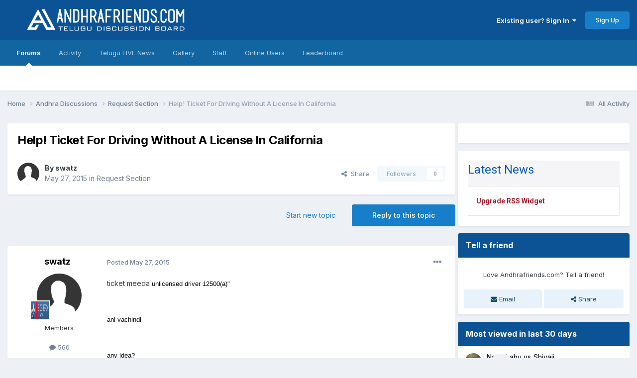

--- FILE ---
content_type: text/html;charset=UTF-8
request_url: https://www.andhrafriends.com/topic/607387-help-ticket-for-driving-without-a-license-in-california/
body_size: 20088
content:
<!DOCTYPE html>
<html lang="en-US" dir="ltr">
	<head>
      

      <link rel="preload" href="https://ccpa.privacymanager.io/latest/ccpa.bundle.js" as="script" />
<script async defer src="https://ccpa-wrapper.privacymanager.io/ccpa/ef8a6229-cec7-4801-b32b-a65e8322541c/ccpa-liveramp.js"></script>
      <script src="https://cdn.adapex.io/hb/aaw.afs.js" async></script>
      <meta charset="utf-8">
		<title>Help! Ticket For Driving Without A License In California - Request Section - Andhrafriends.com</title>
		
			<script type="text/javascript">

  var _gaq = _gaq || [];
  _gaq.push(['_setAccount', 'UA-6595547-3']);
  _gaq.push(['_trackPageview']);

  (function() {
    var ga = document.createElement('script'); ga.type = 'text/javascript'; ga.async = true;
    ga.src = ('https:' == document.location.protocol ? 'https://ssl' : 'http://www') + '.google-analytics.com/ga.js';
    var s = document.getElementsByTagName('script')[0]; s.parentNode.insertBefore(ga, s);
  })();

</script>
		
		

	<meta name="viewport" content="width=device-width, initial-scale=1">


	
	
		<meta property="og:image" content="https://www.andhrafriends.com/uploads/monthly_2024_07/Untitleddesign-10.png.fd523478f2aae184aa8b1cefc129c788.png">
	


	<meta name="twitter:card" content="summary_large_image" />


	
		<meta name="twitter:site" content="@AFDB_SAI" />
	



	
		
			
				<meta property="og:title" content="Help! Ticket For Driving Without A License In California">
			
		
	

	
		
			
				<meta property="og:type" content="website">
			
		
	

	
		
			
				<meta property="og:url" content="https://www.andhrafriends.com/topic/607387-help-ticket-for-driving-without-a-license-in-california/">
			
		
	

	
		
			
				<meta name="description" content="ticket meeda unlicensed driver 12500(a)&quot; ani vachindi any idea? just fine vuntada inka emana vuntada?">
			
		
	

	
		
			
				<meta property="og:description" content="ticket meeda unlicensed driver 12500(a)&quot; ani vachindi any idea? just fine vuntada inka emana vuntada?">
			
		
	

	
		
			
				<meta property="og:updated_time" content="2015-05-27T13:33:02Z">
			
		
	

	
		
			
				<meta property="og:site_name" content="Andhrafriends.com">
			
		
	

	
		
			
				<meta property="og:locale" content="en_US">
			
		
	


	
		<link rel="canonical" href="https://www.andhrafriends.com/topic/607387-help-ticket-for-driving-without-a-license-in-california/" />
	

	
		<link as="style" rel="preload" href="https://www.andhrafriends.com/applications/core/interface/ckeditor/ckeditor/skins/ips/editor.css?t=P1PF" />
	





<link rel="manifest" href="https://www.andhrafriends.com/manifest.webmanifest/">
<meta name="msapplication-config" content="https://www.andhrafriends.com/browserconfig.xml/">
<meta name="msapplication-starturl" content="/">
<meta name="application-name" content="Andhrafriends.com">
<meta name="apple-mobile-web-app-title" content="Andhrafriends.com">

	<meta name="theme-color" content="#0b5394">










<link rel="preload" href="//www.andhrafriends.com/applications/core/interface/font/fontawesome-webfont.woff2?v=4.7.0" as="font" crossorigin="anonymous">
		


	<link rel="preconnect" href="https://fonts.googleapis.com">
	<link rel="preconnect" href="https://fonts.gstatic.com" crossorigin>
	
		<link href="https://fonts.googleapis.com/css2?family=Inter:wght@300;400;500;600;700&display=swap" rel="stylesheet">
	



	<link rel='stylesheet' href='https://www.andhrafriends.com/uploads/css_built_10/341e4a57816af3ba440d891ca87450ff_framework.css?v=012e42bfaa1759494477' media='all'>

	<link rel='stylesheet' href='https://www.andhrafriends.com/uploads/css_built_10/05e81b71abe4f22d6eb8d1a929494829_responsive.css?v=012e42bfaa1759494477' media='all'>

	<link rel='stylesheet' href='https://www.andhrafriends.com/uploads/css_built_10/90eb5adf50a8c640f633d47fd7eb1778_core.css?v=012e42bfaa1759494477' media='all'>

	<link rel='stylesheet' href='https://www.andhrafriends.com/uploads/css_built_10/5a0da001ccc2200dc5625c3f3934497d_core_responsive.css?v=012e42bfaa1759494477' media='all'>

	<link rel='stylesheet' href='https://www.andhrafriends.com/uploads/css_built_10/62e269ced0fdab7e30e026f1d30ae516_forums.css?v=012e42bfaa1759494477' media='all'>

	<link rel='stylesheet' href='https://www.andhrafriends.com/uploads/css_built_10/76e62c573090645fb99a15a363d8620e_forums_responsive.css?v=012e42bfaa1759494477' media='all'>

	<link rel='stylesheet' href='https://www.andhrafriends.com/uploads/css_built_10/ebdea0c6a7dab6d37900b9190d3ac77b_topics.css?v=012e42bfaa1759494477' media='all'>





<link rel='stylesheet' href='https://www.andhrafriends.com/uploads/css_built_10/258adbb6e4f3e83cd3b355f84e3fa002_custom.css?v=012e42bfaa1759494477' media='all'>




<style type='text/css'>
	
.app_cms_pagebuildertext_ehax13ri9 {

}
.app_cms_pagebuildertext_i151e2yod {

}
.app_cms_pagebuildertext_yyvpv01n2 {

}
.app_cms_pagebuildertext_9w4ko1292 {

}
.app_cms_pagebuildertext_ci7o27wu9 {

}
.app_cms_pagebuildertext_eozrk17wn {

}
</style>

		
		

	
	<link rel='shortcut icon' href='https://www.andhrafriends.com/uploads/monthly_2024_07/284092906_Untitleddesign-10.png' type="image/png">

<interaction data-token="6372a511a049a200138256ca" data-context="true" data-tags="" data-fallback="true"></interaction>
	</head>
	<body class='ipsApp ipsApp_front ipsJS_none ipsClearfix' data-controller='core.front.core.app' data-message="" data-pageApp='forums' data-pageLocation='front' data-pageModule='forums' data-pageController='topic' data-pageID='607387' >
		<a href='#ipsLayout_mainArea' class='ipsHide' title='Go to main content on this page' accesskey='m'>Jump to content</a>
		
			<div id='ipsLayout_header' class='ipsClearfix'>
				





				<header>
					<div class='ipsLayout_container'>
						


<a href='https://www.andhrafriends.com/' id='elLogo' accesskey='1'><img src="https://www.andhrafriends.com/uploads/monthly_2020_09/andhrafriendslogo.png.d31d02b01d7514511739bc128a2e96bc.png" alt='Andhrafriends.com'></a>

						

	<ul id='elUserNav' class='ipsList_inline cSignedOut ipsResponsive_showDesktop'>
		
        
		
        
        
            
            <li id='elSignInLink'>
                <a href='https://www.andhrafriends.com/login/' data-ipsMenu-closeOnClick="false" data-ipsMenu id='elUserSignIn'>
                    Existing user? Sign In &nbsp;<i class='fa fa-caret-down'></i>
                </a>
                
<div id='elUserSignIn_menu' class='ipsMenu ipsMenu_auto ipsHide'>
	<form accept-charset='utf-8' method='post' action='https://www.andhrafriends.com/login/'>
		<input type="hidden" name="csrfKey" value="4a89d9dafe7ade5ad75db49cff7ff21c">
		<input type="hidden" name="ref" value="aHR0cHM6Ly93d3cuYW5kaHJhZnJpZW5kcy5jb20vdG9waWMvNjA3Mzg3LWhlbHAtdGlja2V0LWZvci1kcml2aW5nLXdpdGhvdXQtYS1saWNlbnNlLWluLWNhbGlmb3JuaWEv">
		<div data-role="loginForm">
			
			
			
				<div class='ipsColumns ipsColumns_noSpacing'>
					<div class='ipsColumn ipsColumn_wide' id='elUserSignIn_internal'>
						
<div class="ipsPad ipsForm ipsForm_vertical">
	<h4 class="ipsType_sectionHead">Sign In</h4>
	<br><br>
	<ul class='ipsList_reset'>
		<li class="ipsFieldRow ipsFieldRow_noLabel ipsFieldRow_fullWidth">
			
			
				<input type="text" placeholder="Display Name or Email Address" name="auth" autocomplete="email">
			
		</li>
		<li class="ipsFieldRow ipsFieldRow_noLabel ipsFieldRow_fullWidth">
			<input type="password" placeholder="Password" name="password" autocomplete="current-password">
		</li>
		<li class="ipsFieldRow ipsFieldRow_checkbox ipsClearfix">
			<span class="ipsCustomInput">
				<input type="checkbox" name="remember_me" id="remember_me_checkbox" value="1" checked aria-checked="true">
				<span></span>
			</span>
			<div class="ipsFieldRow_content">
				<label class="ipsFieldRow_label" for="remember_me_checkbox">Remember me</label>
				<span class="ipsFieldRow_desc">Not recommended on shared computers</span>
			</div>
		</li>
		<li class="ipsFieldRow ipsFieldRow_fullWidth">
			<button type="submit" name="_processLogin" value="usernamepassword" class="ipsButton ipsButton_primary ipsButton_small" id="elSignIn_submit">Sign In</button>
			
				<p class="ipsType_right ipsType_small">
					
						<a href='https://www.andhrafriends.com/lostpassword/' data-ipsDialog data-ipsDialog-title='Forgot your password?'>
					
					Forgot your password?</a>
				</p>
			
		</li>
	</ul>
</div>
					</div>
					<div class='ipsColumn ipsColumn_wide'>
						<div class='ipsPadding' id='elUserSignIn_external'>
							<div class='ipsAreaBackground_light ipsPadding:half'>
								
									<p class='ipsType_reset ipsType_small ipsType_center'><strong>Or sign in with one of these services</strong></p>
								
								
									<div class='ipsType_center ipsMargin_top:half'>
										

<button type="submit" name="_processLogin" value="3" class='ipsButton ipsButton_verySmall ipsButton_fullWidth ipsSocial ipsSocial_google' style="background-color: #4285F4">
	
		<span class='ipsSocial_icon'>
			
				<i class='fa fa-google'></i>
			
		</span>
		<span class='ipsSocial_text'>Sign in with Google</span>
	
</button>
									</div>
								
									<div class='ipsType_center ipsMargin_top:half'>
										

<button type="submit" name="_processLogin" value="2" class='ipsButton ipsButton_verySmall ipsButton_fullWidth ipsSocial ipsSocial_facebook' style="background-color: #3a579a">
	
		<span class='ipsSocial_icon'>
			
				<i class='fa fa-facebook-official'></i>
			
		</span>
		<span class='ipsSocial_text'>Sign in with Facebook</span>
	
</button>
									</div>
								
							</div>
						</div>
					</div>
				</div>
			
		</div>
	</form>
</div>
            </li>
            
        
		
			<li>
				
					<a href='https://www.andhrafriends.com/register/' data-ipsDialog data-ipsDialog-size='narrow' data-ipsDialog-title='Sign Up' id='elRegisterButton' class='ipsButton ipsButton_normal ipsButton_primary'>Sign Up</a>
				
			</li>
		
	</ul>

						
<ul class='ipsMobileHamburger ipsList_reset ipsResponsive_hideDesktop'>
	<li data-ipsDrawer data-ipsDrawer-drawerElem='#elMobileDrawer'>
		<a href='#' >
			
			
				
			
			
			
			<i class='fa fa-navicon'></i>
		</a>
	</li>
</ul>
					</div>
				</header>
				

	<nav data-controller='core.front.core.navBar' class=' ipsResponsive_showDesktop'>
		<div class='ipsNavBar_primary ipsLayout_container '>
			<ul data-role="primaryNavBar" class='ipsClearfix'>
				


	
		
		
			
		
		<li class='ipsNavBar_active' data-active id='elNavSecondary_8' data-role="navBarItem" data-navApp="forums" data-navExt="Forums">
			
			
				<a href="https://www.andhrafriends.com"  data-navItem-id="8" data-navDefault>
					Forums<span class='ipsNavBar_active__identifier'></span>
				</a>
			
			
		</li>
	
	

	
		
		
		<li  id='elNavSecondary_2' data-role="navBarItem" data-navApp="core" data-navExt="CustomItem">
			
			
				<a href="https://www.andhrafriends.com/discover/"  data-navItem-id="2" >
					Activity<span class='ipsNavBar_active__identifier'></span>
				</a>
			
			
				<ul class='ipsNavBar_secondary ipsHide' data-role='secondaryNavBar'>
					


	
		
		
		<li  id='elNavSecondary_3' data-role="navBarItem" data-navApp="core" data-navExt="AllActivity">
			
			
				<a href="https://www.andhrafriends.com/discover/"  data-navItem-id="3" >
					All Activity<span class='ipsNavBar_active__identifier'></span>
				</a>
			
			
		</li>
	
	

	
		
		
		<li  id='elNavSecondary_4' data-role="navBarItem" data-navApp="core" data-navExt="YourActivityStreams">
			
			
				<a href="#"  data-navItem-id="4" >
					My Activity Streams<span class='ipsNavBar_active__identifier'></span>
				</a>
			
			
		</li>
	
	

	
		
		
		<li  id='elNavSecondary_6' data-role="navBarItem" data-navApp="core" data-navExt="YourActivityStreamsItem">
			
			
				<a href="https://www.andhrafriends.com/discover/content-started/"  data-navItem-id="6" >
					Content I Started<span class='ipsNavBar_active__identifier'></span>
				</a>
			
			
		</li>
	
	

	
		
		
		<li  id='elNavSecondary_7' data-role="navBarItem" data-navApp="core" data-navExt="Search">
			
			
				<a href="https://www.andhrafriends.com/search/"  data-navItem-id="7" >
					Search<span class='ipsNavBar_active__identifier'></span>
				</a>
			
			
		</li>
	
	

					<li class='ipsHide' id='elNavigationMore_2' data-role='navMore'>
						<a href='#' data-ipsMenu data-ipsMenu-appendTo='#elNavigationMore_2' id='elNavigationMore_2_dropdown'>More <i class='fa fa-caret-down'></i></a>
						<ul class='ipsHide ipsMenu ipsMenu_auto' id='elNavigationMore_2_dropdown_menu' data-role='moreDropdown'></ul>
					</li>
				</ul>
			
		</li>
	
	

	
		
		
		<li  id='elNavSecondary_24' data-role="navBarItem" data-navApp="cms" data-navExt="Pages">
			
			
				<a href="https://www.andhrafriends.com/telugu-live-news/"  data-navItem-id="24" >
					Telugu LIVE News<span class='ipsNavBar_active__identifier'></span>
				</a>
			
			
		</li>
	
	

	
		
		
		<li  id='elNavSecondary_9' data-role="navBarItem" data-navApp="gallery" data-navExt="Gallery">
			
			
				<a href="https://www.andhrafriends.com/gallery/"  data-navItem-id="9" >
					Gallery<span class='ipsNavBar_active__identifier'></span>
				</a>
			
			
		</li>
	
	

	
	

	
		
		
		<li  id='elNavSecondary_11' data-role="navBarItem" data-navApp="core" data-navExt="StaffDirectory">
			
			
				<a href="https://www.andhrafriends.com/staff/"  data-navItem-id="11" >
					Staff<span class='ipsNavBar_active__identifier'></span>
				</a>
			
			
		</li>
	
	

	
		
		
		<li  id='elNavSecondary_12' data-role="navBarItem" data-navApp="core" data-navExt="OnlineUsers">
			
			
				<a href="https://www.andhrafriends.com/online/"  data-navItem-id="12" >
					Online Users<span class='ipsNavBar_active__identifier'></span>
				</a>
			
			
		</li>
	
	

	
		
		
		<li  id='elNavSecondary_17' data-role="navBarItem" data-navApp="core" data-navExt="Leaderboard">
			
			
				<a href="https://www.andhrafriends.com/leaderboard/"  data-navItem-id="17" >
					Leaderboard<span class='ipsNavBar_active__identifier'></span>
				</a>
			
			
		</li>
	
	

	
	

	
	

	
	

				<li class='ipsHide' id='elNavigationMore' data-role='navMore'>
					<a href='#' data-ipsMenu data-ipsMenu-appendTo='#elNavigationMore' id='elNavigationMore_dropdown'>More</a>
					<ul class='ipsNavBar_secondary ipsHide' data-role='secondaryNavBar'>
						<li class='ipsHide' id='elNavigationMore_more' data-role='navMore'>
							<a href='#' data-ipsMenu data-ipsMenu-appendTo='#elNavigationMore_more' id='elNavigationMore_more_dropdown'>More <i class='fa fa-caret-down'></i></a>
							<ul class='ipsHide ipsMenu ipsMenu_auto' id='elNavigationMore_more_dropdown_menu' data-role='moreDropdown'></ul>
						</li>
					</ul>
				</li>
			</ul>
			

		</div>
	</nav>

				
<ul id='elMobileNav' class='ipsResponsive_hideDesktop' data-controller='core.front.core.mobileNav'>
	
		
			
			
				
				
			
				
					<li id='elMobileBreadcrumb'>
						<a href='https://www.andhrafriends.com/forum/16-request-section/'>
							<span>Request Section</span>
						</a>
					</li>
				
				
			
				
				
			
		
	
	
	
	<li >
		<a data-action="defaultStream" href='https://www.andhrafriends.com/discover/'><i class="fa fa-newspaper-o" aria-hidden="true"></i></a>
	</li>

	

	
</ul>
			</div>
		
		<main id='ipsLayout_body' class='ipsLayout_container'>
			<div id='ipsLayout_contentArea'>
				<div id='ipsLayout_contentWrapper'>
					
<nav class='ipsBreadcrumb ipsBreadcrumb_top ipsFaded_withHover'>
	

	<ul class='ipsList_inline ipsPos_right'>
		
		<li >
			<a data-action="defaultStream" class='ipsType_light '  href='https://www.andhrafriends.com/discover/'><i class="fa fa-newspaper-o" aria-hidden="true"></i> <span>All Activity</span></a>
		</li>
		
	</ul>

	<ul data-role="breadcrumbList">
		<li>
			<a title="Home" href='https://www.andhrafriends.com/'>
				<span>Home <i class='fa fa-angle-right'></i></span>
			</a>
		</li>
		
		
			<li>
				
					<a href='https://www.andhrafriends.com/forum/2-andhra-discussions/'>
						<span>Andhra Discussions <i class='fa fa-angle-right' aria-hidden="true"></i></span>
					</a>
				
			</li>
		
			<li>
				
					<a href='https://www.andhrafriends.com/forum/16-request-section/'>
						<span>Request Section <i class='fa fa-angle-right' aria-hidden="true"></i></span>
					</a>
				
			</li>
		
			<li>
				
					Help! Ticket For Driving Without A License In California
				
			</li>
		
	</ul>
</nav>
					
					<div id='ipsLayout_mainArea'>
						<center>
<div data-aaad='true' data-aa-adunit='/22181265/afs_728v_1'></div>
</center>
						
						
						

	




						



<div class="ipsPageHeader ipsResponsive_pull ipsBox ipsPadding sm:ipsPadding:half ipsMargin_bottom">
		
	
	<div class="ipsFlex ipsFlex-ai:center ipsFlex-fw:wrap ipsGap:4">
		<div class="ipsFlex-flex:11">
			<h1 class="ipsType_pageTitle ipsContained_container">
				

				
				
					<span class="ipsType_break ipsContained">
						<span>Help! Ticket For Driving Without A License In California</span>
					</span>
				
			</h1>
			
			
		</div>
		
	</div>
	<hr class="ipsHr">
	<div class="ipsPageHeader__meta ipsFlex ipsFlex-jc:between ipsFlex-ai:center ipsFlex-fw:wrap ipsGap:3">
		<div class="ipsFlex-flex:11">
			<div class="ipsPhotoPanel ipsPhotoPanel_mini ipsPhotoPanel_notPhone ipsClearfix">
				

	<span class='ipsUserPhoto ipsUserPhoto_mini '>
		<img src='https://www.andhrafriends.com/uploads/set_resources_10/84c1e40ea0e759e3f1505eb1788ddf3c_default_photo.png' alt='swatz' loading="lazy">
	</span>

				<div>
					<p class="ipsType_reset ipsType_blendLinks">
						<span class="ipsType_normal">
						
							<strong>By 


swatz</strong><br>
							<span class="ipsType_light"><time datetime='2015-05-27T02:50:39Z' title='05/27/2015 02:50  AM' data-short='10 yr'>May 27, 2015</time> in <a href="https://www.andhrafriends.com/forum/16-request-section/">Request Section</a></span>
						
						</span>
					</p>
				</div>
			</div>
		</div>
		
			<div class="ipsFlex-flex:01 ipsResponsive_hidePhone">
				<div class="ipsShareLinks">
					
						


    <a href='#elShareItem_1428791900_menu' id='elShareItem_1428791900' data-ipsMenu class='ipsShareButton ipsButton ipsButton_verySmall ipsButton_link ipsButton_link--light'>
        <span><i class='fa fa-share-alt'></i></span> &nbsp;Share
    </a>

    <div class='ipsPadding ipsMenu ipsMenu_normal ipsHide' id='elShareItem_1428791900_menu' data-controller="core.front.core.sharelink">
        
        
        <span data-ipsCopy data-ipsCopy-flashmessage>
            <a href="https://www.andhrafriends.com/topic/607387-help-ticket-for-driving-without-a-license-in-california/" class="ipsButton ipsButton_light ipsButton_small ipsButton_fullWidth" data-role="copyButton" data-clipboard-text="https://www.andhrafriends.com/topic/607387-help-ticket-for-driving-without-a-license-in-california/" data-ipstooltip title='Copy Link to Clipboard'><i class="fa fa-clone"></i> https://www.andhrafriends.com/topic/607387-help-ticket-for-driving-without-a-license-in-california/</a>
        </span>
        <ul class='ipsShareLinks ipsMargin_top:half'>
            
                <li>
<a href="https://x.com/share?url=https%3A%2F%2Fwww.andhrafriends.com%2Ftopic%2F607387-help-ticket-for-driving-without-a-license-in-california%2F" class="cShareLink cShareLink_x" target="_blank" data-role="shareLink" title='Share on X' data-ipsTooltip rel='nofollow noopener'>
    <i class="fa fa-x"></i>
</a></li>
            
                <li>
<a href="https://www.facebook.com/sharer/sharer.php?u=https%3A%2F%2Fwww.andhrafriends.com%2Ftopic%2F607387-help-ticket-for-driving-without-a-license-in-california%2F" class="cShareLink cShareLink_facebook" target="_blank" data-role="shareLink" title='Share on Facebook' data-ipsTooltip rel='noopener nofollow'>
	<i class="fa fa-facebook"></i>
</a></li>
            
                <li>
<a href="https://www.reddit.com/submit?url=https%3A%2F%2Fwww.andhrafriends.com%2Ftopic%2F607387-help-ticket-for-driving-without-a-license-in-california%2F&amp;title=Help%21+Ticket+For+Driving+Without+A+License+In+California" rel="nofollow noopener" class="cShareLink cShareLink_reddit" target="_blank" title='Share on Reddit' data-ipsTooltip>
	<i class="fa fa-reddit"></i>
</a></li>
            
                <li>
<a href="/cdn-cgi/l/email-protection#[base64]" rel='nofollow' class='cShareLink cShareLink_email' title='Share via email' data-ipsTooltip>
	<i class="fa fa-envelope"></i>
</a></li>
            
                <li>
<a href="https://pinterest.com/pin/create/button/?url=https://www.andhrafriends.com/topic/607387-help-ticket-for-driving-without-a-license-in-california/&amp;media=https://www.andhrafriends.com/uploads/monthly_2024_07/Untitleddesign-10.png.fd523478f2aae184aa8b1cefc129c788.png" class="cShareLink cShareLink_pinterest" rel="nofollow noopener" target="_blank" data-role="shareLink" title='Share on Pinterest' data-ipsTooltip>
	<i class="fa fa-pinterest"></i>
</a></li>
            
        </ul>
        
            <hr class='ipsHr'>
            <button class='ipsHide ipsButton ipsButton_verySmall ipsButton_light ipsButton_fullWidth ipsMargin_top:half' data-controller='core.front.core.webshare' data-role='webShare' data-webShareTitle='Help! Ticket For Driving Without A License In California' data-webShareText='Help! Ticket For Driving Without A License In California' data-webShareUrl='https://www.andhrafriends.com/topic/607387-help-ticket-for-driving-without-a-license-in-california/'>More sharing options...</button>
        
    </div>

					
					
                    

					



					

<div data-followApp='forums' data-followArea='topic' data-followID='607387' data-controller='core.front.core.followButton'>
	

	<a href='https://www.andhrafriends.com/login/' rel="nofollow" class="ipsFollow ipsPos_middle ipsButton ipsButton_light ipsButton_verySmall ipsButton_disabled" data-role="followButton" data-ipsTooltip title='Sign in to follow this'>
		<span>Followers</span>
		<span class='ipsCommentCount'>0</span>
	</a>

</div>
				</div>
			</div>
					
	</div>
	
	
</div>








<div class="ipsClearfix">
	<ul class="ipsToolList ipsToolList_horizontal ipsClearfix ipsSpacer_both ">
		
			<li class="ipsToolList_primaryAction">
				<span data-controller="forums.front.topic.reply">
					
						<a href="#replyForm" rel="nofollow" class="ipsButton ipsButton_important ipsButton_medium ipsButton_fullWidth" data-action="replyToTopic">Reply to this topic</a>
					
				</span>
			</li>
		
		
			<li class="ipsResponsive_hidePhone">
				
					<a href="https://www.andhrafriends.com/forum/16-request-section/?do=add" rel="nofollow" class="ipsButton ipsButton_link ipsButton_medium ipsButton_fullWidth" title="Start a new topic in this forum">Start new topic</a>
				
			</li>
		
		
	</ul>
</div>

<div id="comments" data-controller="core.front.core.commentFeed,forums.front.topic.view, core.front.core.ignoredComments"  data-baseurl="https://www.andhrafriends.com/topic/607387-help-ticket-for-driving-without-a-license-in-california/" data-lastpage data-feedid="topic-607387" class="cTopic ipsClear ipsSpacer_top">
	
			
	

	

<div data-controller='core.front.core.recommendedComments' data-url='https://www.andhrafriends.com/topic/607387-help-ticket-for-driving-without-a-license-in-california/?recommended=comments' class='ipsRecommendedComments ipsHide'>
	<div data-role="recommendedComments">
		<h2 class='ipsType_sectionHead ipsType_large ipsType_bold ipsMargin_bottom'>Recommended Posts</h2>
		
	</div>
</div>
	
	<div id="elPostFeed" data-role="commentFeed" data-controller="core.front.core.moderation" >
		<form action="https://www.andhrafriends.com/topic/607387-help-ticket-for-driving-without-a-license-in-california/?csrfKey=4a89d9dafe7ade5ad75db49cff7ff21c&amp;do=multimodComment" method="post" data-ipspageaction data-role="moderationTools">
			
			
				

					

					
					



<a id='comment-1306989164'></a>
<article  id='elComment_1306989164' class='cPost ipsBox ipsResponsive_pull  ipsComment  ipsComment_parent ipsClearfix ipsClear ipsColumns ipsColumns_noSpacing ipsColumns_collapsePhone    '>
	

	

	<div class='cAuthorPane_mobile ipsResponsive_showPhone'>
		<div class='cAuthorPane_photo'>
			<div class='cAuthorPane_photoWrap'>
				

	<span class='ipsUserPhoto ipsUserPhoto_large '>
		<img src='https://www.andhrafriends.com/uploads/set_resources_10/84c1e40ea0e759e3f1505eb1788ddf3c_default_photo.png' alt='swatz' loading="lazy">
	</span>

				
				
					<a href="https://www.andhrafriends.com/profile/20682-swatz/badges/" rel="nofollow">
						
<img src='https://www.andhrafriends.com/uploads/pip_SIDEHERO_AFDB.png' loading="lazy" alt="Side Hero" class="cAuthorPane_badge cAuthorPane_badge--rank ipsOutline ipsOutline:2px" data-ipsTooltip title="Rank: Side Hero (2/8)">
					</a>
				
			</div>
		</div>
		<div class='cAuthorPane_content'>
			<h3 class='ipsType_sectionHead cAuthorPane_author ipsType_break ipsType_blendLinks ipsFlex ipsFlex-ai:center'>
				


<span style='color:#'>swatz</span>
			</h3>
			<div class='ipsType_light ipsType_reset'>
				<a href='https://www.andhrafriends.com/topic/607387-help-ticket-for-driving-without-a-license-in-california/?do=findComment&amp;comment=1306989164' rel="nofollow" class='ipsType_blendLinks'>Posted <time datetime='2015-05-27T02:50:39Z' title='05/27/2015 02:50  AM' data-short='10 yr'>May 27, 2015</time></a>
				
			</div>
		</div>
	</div>
	<aside class='ipsComment_author cAuthorPane ipsColumn ipsColumn_medium ipsResponsive_hidePhone'>
		<h3 class='ipsType_sectionHead cAuthorPane_author ipsType_blendLinks ipsType_break'><strong>


swatz</strong>
			
		</h3>
		<ul class='cAuthorPane_info ipsList_reset'>
			<li data-role='photo' class='cAuthorPane_photo'>
				<div class='cAuthorPane_photoWrap'>
					

	<span class='ipsUserPhoto ipsUserPhoto_large '>
		<img src='https://www.andhrafriends.com/uploads/set_resources_10/84c1e40ea0e759e3f1505eb1788ddf3c_default_photo.png' alt='swatz' loading="lazy">
	</span>

					
					
						
<img src='https://www.andhrafriends.com/uploads/pip_SIDEHERO_AFDB.png' loading="lazy" alt="Side Hero" class="cAuthorPane_badge cAuthorPane_badge--rank ipsOutline ipsOutline:2px" data-ipsTooltip title="Rank: Side Hero (2/8)">
					
				</div>
			</li>
			
				<li data-role='group'><span style='color:#'>Members</span></li>
				
			
			
				<li data-role='stats' class='ipsMargin_top'>
					<ul class="ipsList_reset ipsType_light ipsFlex ipsFlex-ai:center ipsFlex-jc:center ipsGap_row:2 cAuthorPane_stats">
						<li>
							
								<i class="fa fa-comment"></i> 560
							
						</li>
						
					</ul>
				</li>
			
			
				

			
		</ul>
	</aside>
	<div class='ipsColumn ipsColumn_fluid ipsMargin:none'>
		

<div id='comment-1306989164_wrap' data-controller='core.front.core.comment' data-commentApp='forums' data-commentType='forums' data-commentID="1306989164" data-quoteData='{&quot;userid&quot;:20682,&quot;username&quot;:&quot;swatz&quot;,&quot;timestamp&quot;:1432695039,&quot;contentapp&quot;:&quot;forums&quot;,&quot;contenttype&quot;:&quot;forums&quot;,&quot;contentid&quot;:607387,&quot;contentclass&quot;:&quot;forums_Topic&quot;,&quot;contentcommentid&quot;:1306989164}' class='ipsComment_content ipsType_medium'>

	<div class='ipsComment_meta ipsType_light ipsFlex ipsFlex-ai:center ipsFlex-jc:between ipsFlex-fd:row-reverse'>
		<div class='ipsType_light ipsType_reset ipsType_blendLinks ipsComment_toolWrap'>
			<div class='ipsResponsive_hidePhone ipsComment_badges'>
				<ul class='ipsList_reset ipsFlex ipsFlex-jc:end ipsFlex-fw:wrap ipsGap:2 ipsGap_row:1'>
					
					
					
					
					
				</ul>
			</div>
			<ul class='ipsList_reset ipsComment_tools'>
				<li>
					<a href='#elControls_1306989164_menu' class='ipsComment_ellipsis' id='elControls_1306989164' title='More options...' data-ipsMenu data-ipsMenu-appendTo='#comment-1306989164_wrap'><i class='fa fa-ellipsis-h'></i></a>
					<ul id='elControls_1306989164_menu' class='ipsMenu ipsMenu_narrow ipsHide'>
						
							<li class='ipsMenu_item'><a href='https://www.andhrafriends.com/topic/607387-help-ticket-for-driving-without-a-license-in-california/?do=reportComment&amp;comment=1306989164' data-ipsDialog data-ipsDialog-remoteSubmit data-ipsDialog-size='medium' data-ipsDialog-flashMessage='Thanks for your report.' data-ipsDialog-title="Report post" data-action='reportComment' title='Report this content'>Report</a></li>
						
						
                        
						
						
						
							
								
							
							
							
							
							
							
						
					</ul>
				</li>
				
			</ul>
		</div>

		<div class='ipsType_reset ipsResponsive_hidePhone'>
		   
		   Posted <time datetime='2015-05-27T02:50:39Z' title='05/27/2015 02:50  AM' data-short='10 yr'>May 27, 2015</time>
		   
			
			<span class='ipsResponsive_hidePhone'>
				
				
			</span>
		</div>
	</div>

	

    

	<div class='cPost_contentWrap'>
		
		<div data-role='commentContent' class='ipsType_normal ipsType_richText ipsPadding_bottom ipsContained' data-controller='core.front.core.lightboxedImages'>
			
<p>ticket meeda <span style="color:rgb(0,0,0);font-family:'Helvetica Neue', Helvetica, Arial, sans-serif;font-size:13px;">unlicensed driver 12500(a)"</span></p>
<p> </p>
<p><span style="color:rgb(0,0,0);font-family:'Helvetica Neue', Helvetica, Arial, sans-serif;font-size:13px;">ani vachindi</span></p>
<p> </p>
<p><span style="color:rgb(0,0,0);font-family:'Helvetica Neue', Helvetica, Arial, sans-serif;font-size:13px;">any idea?</span></p>
<p> </p>
<p><span style="color:rgb(0,0,0);font-family:'Helvetica Neue', Helvetica, Arial, sans-serif;font-size:13px;">just fine vuntada inka emana vuntada?</span></p>


			
		</div>

		
			<div class='ipsItemControls'>
				
					
						

	<div data-controller='core.front.core.reaction' class='ipsItemControls_right ipsClearfix '>	
		<div class='ipsReact ipsPos_right'>
			
				
				<div class='ipsReact_blurb ipsHide' data-role='reactionBlurb'>
					
				</div>
			
			
			
		</div>
	</div>

					
				
				<ul class='ipsComment_controls ipsClearfix ipsItemControls_left' data-role="commentControls">
					
						
						
							<li data-ipsQuote-editor='topic_comment' data-ipsQuote-target='#comment-1306989164' class='ipsJS_show'>
								<button class='ipsButton ipsButton_light ipsButton_verySmall ipsButton_narrow cMultiQuote ipsHide' data-action='multiQuoteComment' data-ipsTooltip data-ipsQuote-multiQuote data-mqId='mq1306989164' title='MultiQuote'><i class='fa fa-plus'></i></button>
							</li>
							<li data-ipsQuote-editor='topic_comment' data-ipsQuote-target='#comment-1306989164' class='ipsJS_show'>
								<a href='#' data-action='quoteComment' data-ipsQuote-singleQuote>Quote</a>
							</li>
						
						
						
												
					
					<li class='ipsHide' data-role='commentLoading'>
						<span class='ipsLoading ipsLoading_tiny ipsLoading_noAnim'></span>
					</li>
				</ul>
			</div>
		

		
	</div>

	
    
</div>
      

	</div>
</article>
					
					
						<CENTER>
<script data-cfasync="false" src="/cdn-cgi/scripts/5c5dd728/cloudflare-static/email-decode.min.js"></script><script async id="AV6634c02ac42fd450dc029fd8" type="text/javascript" src="https://tg1.ad-adapex.io/api/adserver/spt?AV_TAGID=6634c02ac42fd450dc029fd8&AV_PUBLISHERID=61236c658d8f39735560c155"></script></CENTER>

					
					
				

					

					
					



<a id='comment-1306989190'></a>
<article  id='elComment_1306989190' class='cPost ipsBox ipsResponsive_pull  ipsComment  ipsComment_parent ipsClearfix ipsClear ipsColumns ipsColumns_noSpacing ipsColumns_collapsePhone    '>
	

	

	<div class='cAuthorPane_mobile ipsResponsive_showPhone'>
		<div class='cAuthorPane_photo'>
			<div class='cAuthorPane_photoWrap'>
				

	<span class='ipsUserPhoto ipsUserPhoto_large '>
		<img src='https://www.andhrafriends.com/uploads/monthly_2018_06/5b1c95bd9e04f_14Kohli_ashxh2179w3361laen.thumb_137b7e50489dd6e976fbb0534128a78e.9b8c69e29f97c42c3b433f1e58e4fc52' alt='SamosaChai' loading="lazy">
	</span>

				
				
					<a href="https://www.andhrafriends.com/profile/35290-samosachai/badges/" rel="nofollow">
						
<img src='https://www.andhrafriends.com/uploads/pip_LEGEND_AFDB.png' loading="lazy" alt="LEGEND" class="cAuthorPane_badge cAuthorPane_badge--rank ipsOutline ipsOutline:2px" data-ipsTooltip title="Rank: LEGEND (6/8)">
					</a>
				
			</div>
		</div>
		<div class='cAuthorPane_content'>
			<h3 class='ipsType_sectionHead cAuthorPane_author ipsType_break ipsType_blendLinks ipsFlex ipsFlex-ai:center'>
				


<span style='color:#'>SamosaChai</span>
			</h3>
			<div class='ipsType_light ipsType_reset'>
				<a href='https://www.andhrafriends.com/topic/607387-help-ticket-for-driving-without-a-license-in-california/?do=findComment&amp;comment=1306989190' rel="nofollow" class='ipsType_blendLinks'>Posted <time datetime='2015-05-27T02:55:32Z' title='05/27/2015 02:55  AM' data-short='10 yr'>May 27, 2015</time></a>
				
			</div>
		</div>
	</div>
	<aside class='ipsComment_author cAuthorPane ipsColumn ipsColumn_medium ipsResponsive_hidePhone'>
		<h3 class='ipsType_sectionHead cAuthorPane_author ipsType_blendLinks ipsType_break'><strong>


SamosaChai</strong>
			
		</h3>
		<ul class='cAuthorPane_info ipsList_reset'>
			<li data-role='photo' class='cAuthorPane_photo'>
				<div class='cAuthorPane_photoWrap'>
					

	<span class='ipsUserPhoto ipsUserPhoto_large '>
		<img src='https://www.andhrafriends.com/uploads/monthly_2018_06/5b1c95bd9e04f_14Kohli_ashxh2179w3361laen.thumb_137b7e50489dd6e976fbb0534128a78e.9b8c69e29f97c42c3b433f1e58e4fc52' alt='SamosaChai' loading="lazy">
	</span>

					
					
						
<img src='https://www.andhrafriends.com/uploads/pip_LEGEND_AFDB.png' loading="lazy" alt="LEGEND" class="cAuthorPane_badge cAuthorPane_badge--rank ipsOutline ipsOutline:2px" data-ipsTooltip title="Rank: LEGEND (6/8)">
					
				</div>
			</li>
			
				<li data-role='group'><span style='color:#'>Members</span></li>
				
			
			
				<li data-role='stats' class='ipsMargin_top'>
					<ul class="ipsList_reset ipsType_light ipsFlex ipsFlex-ai:center ipsFlex-jc:center ipsGap_row:2 cAuthorPane_stats">
						<li>
							
								<i class="fa fa-comment"></i> 18k
							
						</li>
						
					</ul>
				</li>
			
			
				

	
	<li data-role='custom-field' class='ipsResponsive_hidePhone ipsType_break'>
		
<span class='ft'>Location</span><span class='fc'>India</span>
	</li>
	

			
		</ul>
	</aside>
	<div class='ipsColumn ipsColumn_fluid ipsMargin:none'>
		

<div id='comment-1306989190_wrap' data-controller='core.front.core.comment' data-commentApp='forums' data-commentType='forums' data-commentID="1306989190" data-quoteData='{&quot;userid&quot;:35290,&quot;username&quot;:&quot;SamosaChai&quot;,&quot;timestamp&quot;:1432695332,&quot;contentapp&quot;:&quot;forums&quot;,&quot;contenttype&quot;:&quot;forums&quot;,&quot;contentid&quot;:607387,&quot;contentclass&quot;:&quot;forums_Topic&quot;,&quot;contentcommentid&quot;:1306989190}' class='ipsComment_content ipsType_medium'>

	<div class='ipsComment_meta ipsType_light ipsFlex ipsFlex-ai:center ipsFlex-jc:between ipsFlex-fd:row-reverse'>
		<div class='ipsType_light ipsType_reset ipsType_blendLinks ipsComment_toolWrap'>
			<div class='ipsResponsive_hidePhone ipsComment_badges'>
				<ul class='ipsList_reset ipsFlex ipsFlex-jc:end ipsFlex-fw:wrap ipsGap:2 ipsGap_row:1'>
					
					
					
					
					
				</ul>
			</div>
			<ul class='ipsList_reset ipsComment_tools'>
				<li>
					<a href='#elControls_1306989190_menu' class='ipsComment_ellipsis' id='elControls_1306989190' title='More options...' data-ipsMenu data-ipsMenu-appendTo='#comment-1306989190_wrap'><i class='fa fa-ellipsis-h'></i></a>
					<ul id='elControls_1306989190_menu' class='ipsMenu ipsMenu_narrow ipsHide'>
						
							<li class='ipsMenu_item'><a href='https://www.andhrafriends.com/topic/607387-help-ticket-for-driving-without-a-license-in-california/?do=reportComment&amp;comment=1306989190' data-ipsDialog data-ipsDialog-remoteSubmit data-ipsDialog-size='medium' data-ipsDialog-flashMessage='Thanks for your report.' data-ipsDialog-title="Report post" data-action='reportComment' title='Report this content'>Report</a></li>
						
						
                        
						
						
						
							
								
							
							
							
							
							
							
						
					</ul>
				</li>
				
			</ul>
		</div>

		<div class='ipsType_reset ipsResponsive_hidePhone'>
		   
		   Posted <time datetime='2015-05-27T02:55:32Z' title='05/27/2015 02:55  AM' data-short='10 yr'>May 27, 2015</time>
		   
			
			<span class='ipsResponsive_hidePhone'>
				
				
			</span>
		</div>
	</div>

	

    

	<div class='cPost_contentWrap'>
		
		<div data-role='commentContent' class='ipsType_normal ipsType_richText ipsPadding_bottom ipsContained' data-controller='core.front.core.lightboxedImages'>
			
<p>ltt</p>


			
		</div>

		
			<div class='ipsItemControls'>
				
					
						

	<div data-controller='core.front.core.reaction' class='ipsItemControls_right ipsClearfix '>	
		<div class='ipsReact ipsPos_right'>
			
				
				<div class='ipsReact_blurb ipsHide' data-role='reactionBlurb'>
					
				</div>
			
			
			
		</div>
	</div>

					
				
				<ul class='ipsComment_controls ipsClearfix ipsItemControls_left' data-role="commentControls">
					
						
						
							<li data-ipsQuote-editor='topic_comment' data-ipsQuote-target='#comment-1306989190' class='ipsJS_show'>
								<button class='ipsButton ipsButton_light ipsButton_verySmall ipsButton_narrow cMultiQuote ipsHide' data-action='multiQuoteComment' data-ipsTooltip data-ipsQuote-multiQuote data-mqId='mq1306989190' title='MultiQuote'><i class='fa fa-plus'></i></button>
							</li>
							<li data-ipsQuote-editor='topic_comment' data-ipsQuote-target='#comment-1306989190' class='ipsJS_show'>
								<a href='#' data-action='quoteComment' data-ipsQuote-singleQuote>Quote</a>
							</li>
						
						
						
												
					
					<li class='ipsHide' data-role='commentLoading'>
						<span class='ipsLoading ipsLoading_tiny ipsLoading_noAnim'></span>
					</li>
				</ul>
			</div>
		

		
	</div>

	
    
</div>
      

	</div>
</article>
					
					
					
				

					

					
					



<a id='comment-1306990117'></a>
<article  id='elComment_1306990117' class='cPost ipsBox ipsResponsive_pull  ipsComment  ipsComment_parent ipsClearfix ipsClear ipsColumns ipsColumns_noSpacing ipsColumns_collapsePhone    '>
	

	

	<div class='cAuthorPane_mobile ipsResponsive_showPhone'>
		<div class='cAuthorPane_photo'>
			<div class='cAuthorPane_photoWrap'>
				

	<span class='ipsUserPhoto ipsUserPhoto_large '>
		<img src='https://www.andhrafriends.com/uploads/set_resources_10/84c1e40ea0e759e3f1505eb1788ddf3c_default_photo.png' alt='jsk423' loading="lazy">
	</span>

				
				
					<a href="https://www.andhrafriends.com/profile/17802-jsk423/badges/" rel="nofollow">
						
<img src='https://www.andhrafriends.com/uploads/pip_SIDEHERO_AFDB.png' loading="lazy" alt="Side Hero" class="cAuthorPane_badge cAuthorPane_badge--rank ipsOutline ipsOutline:2px" data-ipsTooltip title="Rank: Side Hero (2/8)">
					</a>
				
			</div>
		</div>
		<div class='cAuthorPane_content'>
			<h3 class='ipsType_sectionHead cAuthorPane_author ipsType_break ipsType_blendLinks ipsFlex ipsFlex-ai:center'>
				


<span style='color:#'>jsk423</span>
			</h3>
			<div class='ipsType_light ipsType_reset'>
				<a href='https://www.andhrafriends.com/topic/607387-help-ticket-for-driving-without-a-license-in-california/?do=findComment&amp;comment=1306990117' rel="nofollow" class='ipsType_blendLinks'>Posted <time datetime='2015-05-27T10:39:10Z' title='05/27/2015 10:39  AM' data-short='10 yr'>May 27, 2015</time></a>
				
			</div>
		</div>
	</div>
	<aside class='ipsComment_author cAuthorPane ipsColumn ipsColumn_medium ipsResponsive_hidePhone'>
		<h3 class='ipsType_sectionHead cAuthorPane_author ipsType_blendLinks ipsType_break'><strong>


jsk423</strong>
			
		</h3>
		<ul class='cAuthorPane_info ipsList_reset'>
			<li data-role='photo' class='cAuthorPane_photo'>
				<div class='cAuthorPane_photoWrap'>
					

	<span class='ipsUserPhoto ipsUserPhoto_large '>
		<img src='https://www.andhrafriends.com/uploads/set_resources_10/84c1e40ea0e759e3f1505eb1788ddf3c_default_photo.png' alt='jsk423' loading="lazy">
	</span>

					
					
						
<img src='https://www.andhrafriends.com/uploads/pip_SIDEHERO_AFDB.png' loading="lazy" alt="Side Hero" class="cAuthorPane_badge cAuthorPane_badge--rank ipsOutline ipsOutline:2px" data-ipsTooltip title="Rank: Side Hero (2/8)">
					
				</div>
			</li>
			
				<li data-role='group'><span style='color:#'>Members</span></li>
				
			
			
				<li data-role='stats' class='ipsMargin_top'>
					<ul class="ipsList_reset ipsType_light ipsFlex ipsFlex-ai:center ipsFlex-jc:center ipsGap_row:2 cAuthorPane_stats">
						<li>
							
								<i class="fa fa-comment"></i> 664
							
						</li>
						
					</ul>
				</li>
			
			
				

			
		</ul>
	</aside>
	<div class='ipsColumn ipsColumn_fluid ipsMargin:none'>
		

<div id='comment-1306990117_wrap' data-controller='core.front.core.comment' data-commentApp='forums' data-commentType='forums' data-commentID="1306990117" data-quoteData='{&quot;userid&quot;:17802,&quot;username&quot;:&quot;jsk423&quot;,&quot;timestamp&quot;:1432723150,&quot;contentapp&quot;:&quot;forums&quot;,&quot;contenttype&quot;:&quot;forums&quot;,&quot;contentid&quot;:607387,&quot;contentclass&quot;:&quot;forums_Topic&quot;,&quot;contentcommentid&quot;:1306990117}' class='ipsComment_content ipsType_medium'>

	<div class='ipsComment_meta ipsType_light ipsFlex ipsFlex-ai:center ipsFlex-jc:between ipsFlex-fd:row-reverse'>
		<div class='ipsType_light ipsType_reset ipsType_blendLinks ipsComment_toolWrap'>
			<div class='ipsResponsive_hidePhone ipsComment_badges'>
				<ul class='ipsList_reset ipsFlex ipsFlex-jc:end ipsFlex-fw:wrap ipsGap:2 ipsGap_row:1'>
					
					
					
					
					
				</ul>
			</div>
			<ul class='ipsList_reset ipsComment_tools'>
				<li>
					<a href='#elControls_1306990117_menu' class='ipsComment_ellipsis' id='elControls_1306990117' title='More options...' data-ipsMenu data-ipsMenu-appendTo='#comment-1306990117_wrap'><i class='fa fa-ellipsis-h'></i></a>
					<ul id='elControls_1306990117_menu' class='ipsMenu ipsMenu_narrow ipsHide'>
						
							<li class='ipsMenu_item'><a href='https://www.andhrafriends.com/topic/607387-help-ticket-for-driving-without-a-license-in-california/?do=reportComment&amp;comment=1306990117' data-ipsDialog data-ipsDialog-remoteSubmit data-ipsDialog-size='medium' data-ipsDialog-flashMessage='Thanks for your report.' data-ipsDialog-title="Report post" data-action='reportComment' title='Report this content'>Report</a></li>
						
						
                        
						
						
						
							
								
							
							
							
							
							
							
						
					</ul>
				</li>
				
			</ul>
		</div>

		<div class='ipsType_reset ipsResponsive_hidePhone'>
		   
		   Posted <time datetime='2015-05-27T10:39:10Z' title='05/27/2015 10:39  AM' data-short='10 yr'>May 27, 2015</time>
		   
			
			<span class='ipsResponsive_hidePhone'>
				
				
			</span>
		</div>
	</div>

	

    

	<div class='cPost_contentWrap'>
		
		<div data-role='commentContent' class='ipsType_normal ipsType_richText ipsPadding_bottom ipsContained' data-controller='core.front.core.lightboxedImages'>
			
<blockquote class="ipsBlockquote" data-author="Obama" data-cid="1306989164" data-time="1432695039">
<div>
<p>ticket meeda <span style="color:rgb(0,0,0);font-family:'Helvetica Neue', Helvetica, Arial, sans-serif;font-size:13px;">unlicensed driver 12500(a)"</span></p>
<p> </p>
<p><span style="color:rgb(0,0,0);font-family:'Helvetica Neue', Helvetica, Arial, sans-serif;font-size:13px;">ani vachindi</span></p>
<p> </p>
<p><span style="color:rgb(0,0,0);font-family:'Helvetica Neue', Helvetica, Arial, sans-serif;font-size:13px;">any idea?</span></p>
<p> </p>
<p><span style="color:rgb(0,0,0);font-family:'Helvetica Neue', Helvetica, Arial, sans-serif;font-size:13px;">just fine vuntada inka emana vuntada?</span></p>
</div>
</blockquote>
<p>Neeku ticket vachinapudu drivers license nee deggara leda? marchipoyaava or assalu license aey leda?</p>
<p> </p>
<p>In any case court ki velli license chupinchaali...court fees  or fine undochu</p>


			
		</div>

		
			<div class='ipsItemControls'>
				
					
						

	<div data-controller='core.front.core.reaction' class='ipsItemControls_right ipsClearfix '>	
		<div class='ipsReact ipsPos_right'>
			
				
				<div class='ipsReact_blurb ipsHide' data-role='reactionBlurb'>
					
				</div>
			
			
			
		</div>
	</div>

					
				
				<ul class='ipsComment_controls ipsClearfix ipsItemControls_left' data-role="commentControls">
					
						
						
							<li data-ipsQuote-editor='topic_comment' data-ipsQuote-target='#comment-1306990117' class='ipsJS_show'>
								<button class='ipsButton ipsButton_light ipsButton_verySmall ipsButton_narrow cMultiQuote ipsHide' data-action='multiQuoteComment' data-ipsTooltip data-ipsQuote-multiQuote data-mqId='mq1306990117' title='MultiQuote'><i class='fa fa-plus'></i></button>
							</li>
							<li data-ipsQuote-editor='topic_comment' data-ipsQuote-target='#comment-1306990117' class='ipsJS_show'>
								<a href='#' data-action='quoteComment' data-ipsQuote-singleQuote>Quote</a>
							</li>
						
						
						
												
					
					<li class='ipsHide' data-role='commentLoading'>
						<span class='ipsLoading ipsLoading_tiny ipsLoading_noAnim'></span>
					</li>
				</ul>
			</div>
		

		
	</div>

	
    
</div>
      

	</div>
</article>
					
					
					
				

					

					
					



<a id='comment-1306990126'></a>
<article  id='elComment_1306990126' class='cPost ipsBox ipsResponsive_pull  ipsComment  ipsComment_parent ipsClearfix ipsClear ipsColumns ipsColumns_noSpacing ipsColumns_collapsePhone    '>
	

	

	<div class='cAuthorPane_mobile ipsResponsive_showPhone'>
		<div class='cAuthorPane_photo'>
			<div class='cAuthorPane_photoWrap'>
				

	<span class='ipsUserPhoto ipsUserPhoto_large '>
		<img src='https://www.andhrafriends.com/uploads/profile/photo-thumb-28304.jpg' alt='pedda_edava' loading="lazy">
	</span>

				
				
					<a href="https://www.andhrafriends.com/profile/28304-pedda_edava/badges/" rel="nofollow">
						
<img src='https://www.andhrafriends.com/uploads/pip_HERO_AFDB.png' loading="lazy" alt="Hero" class="cAuthorPane_badge cAuthorPane_badge--rank ipsOutline ipsOutline:2px" data-ipsTooltip title="Rank: Hero (3/8)">
					</a>
				
			</div>
		</div>
		<div class='cAuthorPane_content'>
			<h3 class='ipsType_sectionHead cAuthorPane_author ipsType_break ipsType_blendLinks ipsFlex ipsFlex-ai:center'>
				


<span style='color:#'>pedda_edava</span>
			</h3>
			<div class='ipsType_light ipsType_reset'>
				<a href='https://www.andhrafriends.com/topic/607387-help-ticket-for-driving-without-a-license-in-california/?do=findComment&amp;comment=1306990126' rel="nofollow" class='ipsType_blendLinks'>Posted <time datetime='2015-05-27T11:17:59Z' title='05/27/2015 11:17  AM' data-short='10 yr'>May 27, 2015</time></a>
				
			</div>
		</div>
	</div>
	<aside class='ipsComment_author cAuthorPane ipsColumn ipsColumn_medium ipsResponsive_hidePhone'>
		<h3 class='ipsType_sectionHead cAuthorPane_author ipsType_blendLinks ipsType_break'><strong>


pedda_edava</strong>
			
		</h3>
		<ul class='cAuthorPane_info ipsList_reset'>
			<li data-role='photo' class='cAuthorPane_photo'>
				<div class='cAuthorPane_photoWrap'>
					

	<span class='ipsUserPhoto ipsUserPhoto_large '>
		<img src='https://www.andhrafriends.com/uploads/profile/photo-thumb-28304.jpg' alt='pedda_edava' loading="lazy">
	</span>

					
					
						
<img src='https://www.andhrafriends.com/uploads/pip_HERO_AFDB.png' loading="lazy" alt="Hero" class="cAuthorPane_badge cAuthorPane_badge--rank ipsOutline ipsOutline:2px" data-ipsTooltip title="Rank: Hero (3/8)">
					
				</div>
			</li>
			
				<li data-role='group'><span style='color:#'>Members</span></li>
				
			
			
				<li data-role='stats' class='ipsMargin_top'>
					<ul class="ipsList_reset ipsType_light ipsFlex ipsFlex-ai:center ipsFlex-jc:center ipsGap_row:2 cAuthorPane_stats">
						<li>
							
								<i class="fa fa-comment"></i> 1.9k
							
						</li>
						
					</ul>
				</li>
			
			
				

			
		</ul>
	</aside>
	<div class='ipsColumn ipsColumn_fluid ipsMargin:none'>
		

<div id='comment-1306990126_wrap' data-controller='core.front.core.comment' data-commentApp='forums' data-commentType='forums' data-commentID="1306990126" data-quoteData='{&quot;userid&quot;:28304,&quot;username&quot;:&quot;pedda_edava&quot;,&quot;timestamp&quot;:1432725479,&quot;contentapp&quot;:&quot;forums&quot;,&quot;contenttype&quot;:&quot;forums&quot;,&quot;contentid&quot;:607387,&quot;contentclass&quot;:&quot;forums_Topic&quot;,&quot;contentcommentid&quot;:1306990126}' class='ipsComment_content ipsType_medium'>

	<div class='ipsComment_meta ipsType_light ipsFlex ipsFlex-ai:center ipsFlex-jc:between ipsFlex-fd:row-reverse'>
		<div class='ipsType_light ipsType_reset ipsType_blendLinks ipsComment_toolWrap'>
			<div class='ipsResponsive_hidePhone ipsComment_badges'>
				<ul class='ipsList_reset ipsFlex ipsFlex-jc:end ipsFlex-fw:wrap ipsGap:2 ipsGap_row:1'>
					
					
					
					
					
				</ul>
			</div>
			<ul class='ipsList_reset ipsComment_tools'>
				<li>
					<a href='#elControls_1306990126_menu' class='ipsComment_ellipsis' id='elControls_1306990126' title='More options...' data-ipsMenu data-ipsMenu-appendTo='#comment-1306990126_wrap'><i class='fa fa-ellipsis-h'></i></a>
					<ul id='elControls_1306990126_menu' class='ipsMenu ipsMenu_narrow ipsHide'>
						
							<li class='ipsMenu_item'><a href='https://www.andhrafriends.com/topic/607387-help-ticket-for-driving-without-a-license-in-california/?do=reportComment&amp;comment=1306990126' data-ipsDialog data-ipsDialog-remoteSubmit data-ipsDialog-size='medium' data-ipsDialog-flashMessage='Thanks for your report.' data-ipsDialog-title="Report post" data-action='reportComment' title='Report this content'>Report</a></li>
						
						
                        
						
						
						
							
								
							
							
							
							
							
							
						
					</ul>
				</li>
				
			</ul>
		</div>

		<div class='ipsType_reset ipsResponsive_hidePhone'>
		   
		   Posted <time datetime='2015-05-27T11:17:59Z' title='05/27/2015 11:17  AM' data-short='10 yr'>May 27, 2015</time>
		   
			
			<span class='ipsResponsive_hidePhone'>
				
				
			</span>
		</div>
	</div>

	

    

	<div class='cPost_contentWrap'>
		
		<div data-role='commentContent' class='ipsType_normal ipsType_richText ipsPadding_bottom ipsContained' data-controller='core.front.core.lightboxedImages'>
			
<p>license undi expire ayyinda </p>
<p> </p>
<p>or asalu license ae leda??</p>


			
		</div>

		
			<div class='ipsItemControls'>
				
					
						

	<div data-controller='core.front.core.reaction' class='ipsItemControls_right ipsClearfix '>	
		<div class='ipsReact ipsPos_right'>
			
				
				<div class='ipsReact_blurb ipsHide' data-role='reactionBlurb'>
					
				</div>
			
			
			
		</div>
	</div>

					
				
				<ul class='ipsComment_controls ipsClearfix ipsItemControls_left' data-role="commentControls">
					
						
						
							<li data-ipsQuote-editor='topic_comment' data-ipsQuote-target='#comment-1306990126' class='ipsJS_show'>
								<button class='ipsButton ipsButton_light ipsButton_verySmall ipsButton_narrow cMultiQuote ipsHide' data-action='multiQuoteComment' data-ipsTooltip data-ipsQuote-multiQuote data-mqId='mq1306990126' title='MultiQuote'><i class='fa fa-plus'></i></button>
							</li>
							<li data-ipsQuote-editor='topic_comment' data-ipsQuote-target='#comment-1306990126' class='ipsJS_show'>
								<a href='#' data-action='quoteComment' data-ipsQuote-singleQuote>Quote</a>
							</li>
						
						
						
												
					
					<li class='ipsHide' data-role='commentLoading'>
						<span class='ipsLoading ipsLoading_tiny ipsLoading_noAnim'></span>
					</li>
				</ul>
			</div>
		

		
	</div>

	
    
</div>
      

	</div>
</article>
					
					
					
				

					

					
					



<a id='comment-1306990127'></a>
<article  id='elComment_1306990127' class='cPost ipsBox ipsResponsive_pull  ipsComment  ipsComment_parent ipsClearfix ipsClear ipsColumns ipsColumns_noSpacing ipsColumns_collapsePhone    '>
	

	

	<div class='cAuthorPane_mobile ipsResponsive_showPhone'>
		<div class='cAuthorPane_photo'>
			<div class='cAuthorPane_photoWrap'>
				

	<span class='ipsUserPhoto ipsUserPhoto_large '>
		<img src='https://www.andhrafriends.com/uploads/profile/photo-thumb-28304.jpg' alt='pedda_edava' loading="lazy">
	</span>

				
				
					<a href="https://www.andhrafriends.com/profile/28304-pedda_edava/badges/" rel="nofollow">
						
<img src='https://www.andhrafriends.com/uploads/pip_HERO_AFDB.png' loading="lazy" alt="Hero" class="cAuthorPane_badge cAuthorPane_badge--rank ipsOutline ipsOutline:2px" data-ipsTooltip title="Rank: Hero (3/8)">
					</a>
				
			</div>
		</div>
		<div class='cAuthorPane_content'>
			<h3 class='ipsType_sectionHead cAuthorPane_author ipsType_break ipsType_blendLinks ipsFlex ipsFlex-ai:center'>
				


<span style='color:#'>pedda_edava</span>
			</h3>
			<div class='ipsType_light ipsType_reset'>
				<a href='https://www.andhrafriends.com/topic/607387-help-ticket-for-driving-without-a-license-in-california/?do=findComment&amp;comment=1306990127' rel="nofollow" class='ipsType_blendLinks'>Posted <time datetime='2015-05-27T11:19:33Z' title='05/27/2015 11:19  AM' data-short='10 yr'>May 27, 2015</time></a>
				
			</div>
		</div>
	</div>
	<aside class='ipsComment_author cAuthorPane ipsColumn ipsColumn_medium ipsResponsive_hidePhone'>
		<h3 class='ipsType_sectionHead cAuthorPane_author ipsType_blendLinks ipsType_break'><strong>


pedda_edava</strong>
			
		</h3>
		<ul class='cAuthorPane_info ipsList_reset'>
			<li data-role='photo' class='cAuthorPane_photo'>
				<div class='cAuthorPane_photoWrap'>
					

	<span class='ipsUserPhoto ipsUserPhoto_large '>
		<img src='https://www.andhrafriends.com/uploads/profile/photo-thumb-28304.jpg' alt='pedda_edava' loading="lazy">
	</span>

					
					
						
<img src='https://www.andhrafriends.com/uploads/pip_HERO_AFDB.png' loading="lazy" alt="Hero" class="cAuthorPane_badge cAuthorPane_badge--rank ipsOutline ipsOutline:2px" data-ipsTooltip title="Rank: Hero (3/8)">
					
				</div>
			</li>
			
				<li data-role='group'><span style='color:#'>Members</span></li>
				
			
			
				<li data-role='stats' class='ipsMargin_top'>
					<ul class="ipsList_reset ipsType_light ipsFlex ipsFlex-ai:center ipsFlex-jc:center ipsGap_row:2 cAuthorPane_stats">
						<li>
							
								<i class="fa fa-comment"></i> 1.9k
							
						</li>
						
					</ul>
				</li>
			
			
				

			
		</ul>
	</aside>
	<div class='ipsColumn ipsColumn_fluid ipsMargin:none'>
		

<div id='comment-1306990127_wrap' data-controller='core.front.core.comment' data-commentApp='forums' data-commentType='forums' data-commentID="1306990127" data-quoteData='{&quot;userid&quot;:28304,&quot;username&quot;:&quot;pedda_edava&quot;,&quot;timestamp&quot;:1432725573,&quot;contentapp&quot;:&quot;forums&quot;,&quot;contenttype&quot;:&quot;forums&quot;,&quot;contentid&quot;:607387,&quot;contentclass&quot;:&quot;forums_Topic&quot;,&quot;contentcommentid&quot;:1306990127}' class='ipsComment_content ipsType_medium'>

	<div class='ipsComment_meta ipsType_light ipsFlex ipsFlex-ai:center ipsFlex-jc:between ipsFlex-fd:row-reverse'>
		<div class='ipsType_light ipsType_reset ipsType_blendLinks ipsComment_toolWrap'>
			<div class='ipsResponsive_hidePhone ipsComment_badges'>
				<ul class='ipsList_reset ipsFlex ipsFlex-jc:end ipsFlex-fw:wrap ipsGap:2 ipsGap_row:1'>
					
					
					
					
					
				</ul>
			</div>
			<ul class='ipsList_reset ipsComment_tools'>
				<li>
					<a href='#elControls_1306990127_menu' class='ipsComment_ellipsis' id='elControls_1306990127' title='More options...' data-ipsMenu data-ipsMenu-appendTo='#comment-1306990127_wrap'><i class='fa fa-ellipsis-h'></i></a>
					<ul id='elControls_1306990127_menu' class='ipsMenu ipsMenu_narrow ipsHide'>
						
							<li class='ipsMenu_item'><a href='https://www.andhrafriends.com/topic/607387-help-ticket-for-driving-without-a-license-in-california/?do=reportComment&amp;comment=1306990127' data-ipsDialog data-ipsDialog-remoteSubmit data-ipsDialog-size='medium' data-ipsDialog-flashMessage='Thanks for your report.' data-ipsDialog-title="Report post" data-action='reportComment' title='Report this content'>Report</a></li>
						
						
                        
						
						
						
							
								
							
							
							
							
							
							
						
					</ul>
				</li>
				
			</ul>
		</div>

		<div class='ipsType_reset ipsResponsive_hidePhone'>
		   
		   Posted <time datetime='2015-05-27T11:19:33Z' title='05/27/2015 11:19  AM' data-short='10 yr'>May 27, 2015</time>
		   
			
			<span class='ipsResponsive_hidePhone'>
				
				
			</span>
		</div>
	</div>

	

    

	<div class='cPost_contentWrap'>
		
		<div data-role='commentContent' class='ipsType_normal ipsType_richText ipsPadding_bottom ipsContained' data-controller='core.front.core.lightboxedImages'>
			
<p><a data-ipb="nomediaparse" href="https://answers.yahoo.com/question/index?qid=20101012035344AA4tGck">https://answers.yahoo.com/question/index?qid=20101012035344AA4tGck</a></p>


			
		</div>

		
			<div class='ipsItemControls'>
				
					
						

	<div data-controller='core.front.core.reaction' class='ipsItemControls_right ipsClearfix '>	
		<div class='ipsReact ipsPos_right'>
			
				
				<div class='ipsReact_blurb ipsHide' data-role='reactionBlurb'>
					
				</div>
			
			
			
		</div>
	</div>

					
				
				<ul class='ipsComment_controls ipsClearfix ipsItemControls_left' data-role="commentControls">
					
						
						
							<li data-ipsQuote-editor='topic_comment' data-ipsQuote-target='#comment-1306990127' class='ipsJS_show'>
								<button class='ipsButton ipsButton_light ipsButton_verySmall ipsButton_narrow cMultiQuote ipsHide' data-action='multiQuoteComment' data-ipsTooltip data-ipsQuote-multiQuote data-mqId='mq1306990127' title='MultiQuote'><i class='fa fa-plus'></i></button>
							</li>
							<li data-ipsQuote-editor='topic_comment' data-ipsQuote-target='#comment-1306990127' class='ipsJS_show'>
								<a href='#' data-action='quoteComment' data-ipsQuote-singleQuote>Quote</a>
							</li>
						
						
						
												
					
					<li class='ipsHide' data-role='commentLoading'>
						<span class='ipsLoading ipsLoading_tiny ipsLoading_noAnim'></span>
					</li>
				</ul>
			</div>
		

		
	</div>

	
    
</div>
      

	</div>
</article>
					
					
					
				

					

					
					



<a id='comment-1306990143'></a>
<article  id='elComment_1306990143' class='cPost ipsBox ipsResponsive_pull  ipsComment  ipsComment_parent ipsClearfix ipsClear ipsColumns ipsColumns_noSpacing ipsColumns_collapsePhone    '>
	

	

	<div class='cAuthorPane_mobile ipsResponsive_showPhone'>
		<div class='cAuthorPane_photo'>
			<div class='cAuthorPane_photoWrap'>
				

	<span class='ipsUserPhoto ipsUserPhoto_large '>
		<img src='https://www.andhrafriends.com/uploads/set_resources_10/84c1e40ea0e759e3f1505eb1788ddf3c_default_photo.png' alt='swatz' loading="lazy">
	</span>

				
				
					<a href="https://www.andhrafriends.com/profile/20682-swatz/badges/" rel="nofollow">
						
<img src='https://www.andhrafriends.com/uploads/pip_SIDEHERO_AFDB.png' loading="lazy" alt="Side Hero" class="cAuthorPane_badge cAuthorPane_badge--rank ipsOutline ipsOutline:2px" data-ipsTooltip title="Rank: Side Hero (2/8)">
					</a>
				
			</div>
		</div>
		<div class='cAuthorPane_content'>
			<h3 class='ipsType_sectionHead cAuthorPane_author ipsType_break ipsType_blendLinks ipsFlex ipsFlex-ai:center'>
				


<span style='color:#'>swatz</span>
			</h3>
			<div class='ipsType_light ipsType_reset'>
				<a href='https://www.andhrafriends.com/topic/607387-help-ticket-for-driving-without-a-license-in-california/?do=findComment&amp;comment=1306990143' rel="nofollow" class='ipsType_blendLinks'>Posted <time datetime='2015-05-27T11:41:55Z' title='05/27/2015 11:41  AM' data-short='10 yr'>May 27, 2015</time></a>
				
			</div>
		</div>
	</div>
	<aside class='ipsComment_author cAuthorPane ipsColumn ipsColumn_medium ipsResponsive_hidePhone'>
		<h3 class='ipsType_sectionHead cAuthorPane_author ipsType_blendLinks ipsType_break'><strong>


swatz</strong>
			
		</h3>
		<ul class='cAuthorPane_info ipsList_reset'>
			<li data-role='photo' class='cAuthorPane_photo'>
				<div class='cAuthorPane_photoWrap'>
					

	<span class='ipsUserPhoto ipsUserPhoto_large '>
		<img src='https://www.andhrafriends.com/uploads/set_resources_10/84c1e40ea0e759e3f1505eb1788ddf3c_default_photo.png' alt='swatz' loading="lazy">
	</span>

					
					
						
<img src='https://www.andhrafriends.com/uploads/pip_SIDEHERO_AFDB.png' loading="lazy" alt="Side Hero" class="cAuthorPane_badge cAuthorPane_badge--rank ipsOutline ipsOutline:2px" data-ipsTooltip title="Rank: Side Hero (2/8)">
					
				</div>
			</li>
			
				<li data-role='group'><span style='color:#'>Members</span></li>
				
			
			
				<li data-role='stats' class='ipsMargin_top'>
					<ul class="ipsList_reset ipsType_light ipsFlex ipsFlex-ai:center ipsFlex-jc:center ipsGap_row:2 cAuthorPane_stats">
						<li>
							
								<i class="fa fa-comment"></i> 560
							
						</li>
						
					</ul>
				</li>
			
			
				

			
		</ul>
	</aside>
	<div class='ipsColumn ipsColumn_fluid ipsMargin:none'>
		

<div id='comment-1306990143_wrap' data-controller='core.front.core.comment' data-commentApp='forums' data-commentType='forums' data-commentID="1306990143" data-quoteData='{&quot;userid&quot;:20682,&quot;username&quot;:&quot;swatz&quot;,&quot;timestamp&quot;:1432726915,&quot;contentapp&quot;:&quot;forums&quot;,&quot;contenttype&quot;:&quot;forums&quot;,&quot;contentid&quot;:607387,&quot;contentclass&quot;:&quot;forums_Topic&quot;,&quot;contentcommentid&quot;:1306990143}' class='ipsComment_content ipsType_medium'>

	<div class='ipsComment_meta ipsType_light ipsFlex ipsFlex-ai:center ipsFlex-jc:between ipsFlex-fd:row-reverse'>
		<div class='ipsType_light ipsType_reset ipsType_blendLinks ipsComment_toolWrap'>
			<div class='ipsResponsive_hidePhone ipsComment_badges'>
				<ul class='ipsList_reset ipsFlex ipsFlex-jc:end ipsFlex-fw:wrap ipsGap:2 ipsGap_row:1'>
					
						<li><strong class="ipsBadge ipsBadge_large ipsComment_authorBadge">Author</strong></li>
					
					
					
					
					
				</ul>
			</div>
			<ul class='ipsList_reset ipsComment_tools'>
				<li>
					<a href='#elControls_1306990143_menu' class='ipsComment_ellipsis' id='elControls_1306990143' title='More options...' data-ipsMenu data-ipsMenu-appendTo='#comment-1306990143_wrap'><i class='fa fa-ellipsis-h'></i></a>
					<ul id='elControls_1306990143_menu' class='ipsMenu ipsMenu_narrow ipsHide'>
						
							<li class='ipsMenu_item'><a href='https://www.andhrafriends.com/topic/607387-help-ticket-for-driving-without-a-license-in-california/?do=reportComment&amp;comment=1306990143' data-ipsDialog data-ipsDialog-remoteSubmit data-ipsDialog-size='medium' data-ipsDialog-flashMessage='Thanks for your report.' data-ipsDialog-title="Report post" data-action='reportComment' title='Report this content'>Report</a></li>
						
						
                        
						
						
						
							
								
							
							
							
							
							
							
						
					</ul>
				</li>
				
			</ul>
		</div>

		<div class='ipsType_reset ipsResponsive_hidePhone'>
		   
		   Posted <time datetime='2015-05-27T11:41:55Z' title='05/27/2015 11:41  AM' data-short='10 yr'>May 27, 2015</time>
		   
			
			<span class='ipsResponsive_hidePhone'>
				
				
			</span>
		</div>
	</div>

	

    

	<div class='cPost_contentWrap'>
		
		<div data-role='commentContent' class='ipsType_normal ipsType_richText ipsPadding_bottom ipsContained' data-controller='core.front.core.lightboxedImages'>
			
<p>international license okkata vundi..adi kuda last december expire ayindi. </p>


			
		</div>

		
			<div class='ipsItemControls'>
				
					
						

	<div data-controller='core.front.core.reaction' class='ipsItemControls_right ipsClearfix '>	
		<div class='ipsReact ipsPos_right'>
			
				
				<div class='ipsReact_blurb ipsHide' data-role='reactionBlurb'>
					
				</div>
			
			
			
		</div>
	</div>

					
				
				<ul class='ipsComment_controls ipsClearfix ipsItemControls_left' data-role="commentControls">
					
						
						
							<li data-ipsQuote-editor='topic_comment' data-ipsQuote-target='#comment-1306990143' class='ipsJS_show'>
								<button class='ipsButton ipsButton_light ipsButton_verySmall ipsButton_narrow cMultiQuote ipsHide' data-action='multiQuoteComment' data-ipsTooltip data-ipsQuote-multiQuote data-mqId='mq1306990143' title='MultiQuote'><i class='fa fa-plus'></i></button>
							</li>
							<li data-ipsQuote-editor='topic_comment' data-ipsQuote-target='#comment-1306990143' class='ipsJS_show'>
								<a href='#' data-action='quoteComment' data-ipsQuote-singleQuote>Quote</a>
							</li>
						
						
						
												
					
					<li class='ipsHide' data-role='commentLoading'>
						<span class='ipsLoading ipsLoading_tiny ipsLoading_noAnim'></span>
					</li>
				</ul>
			</div>
		

		
	</div>

	
    
</div>
      

	</div>
</article>
					
					
					
				

					

					
					



<a id='comment-1306990144'></a>
<article  id='elComment_1306990144' class='cPost ipsBox ipsResponsive_pull  ipsComment  ipsComment_parent ipsClearfix ipsClear ipsColumns ipsColumns_noSpacing ipsColumns_collapsePhone    '>
	

	

	<div class='cAuthorPane_mobile ipsResponsive_showPhone'>
		<div class='cAuthorPane_photo'>
			<div class='cAuthorPane_photoWrap'>
				

	<span class='ipsUserPhoto ipsUserPhoto_large '>
		<img src='https://www.andhrafriends.com/uploads/set_resources_10/84c1e40ea0e759e3f1505eb1788ddf3c_default_photo.png' alt='swatz' loading="lazy">
	</span>

				
				
					<a href="https://www.andhrafriends.com/profile/20682-swatz/badges/" rel="nofollow">
						
<img src='https://www.andhrafriends.com/uploads/pip_SIDEHERO_AFDB.png' loading="lazy" alt="Side Hero" class="cAuthorPane_badge cAuthorPane_badge--rank ipsOutline ipsOutline:2px" data-ipsTooltip title="Rank: Side Hero (2/8)">
					</a>
				
			</div>
		</div>
		<div class='cAuthorPane_content'>
			<h3 class='ipsType_sectionHead cAuthorPane_author ipsType_break ipsType_blendLinks ipsFlex ipsFlex-ai:center'>
				


<span style='color:#'>swatz</span>
			</h3>
			<div class='ipsType_light ipsType_reset'>
				<a href='https://www.andhrafriends.com/topic/607387-help-ticket-for-driving-without-a-license-in-california/?do=findComment&amp;comment=1306990144' rel="nofollow" class='ipsType_blendLinks'>Posted <time datetime='2015-05-27T11:42:18Z' title='05/27/2015 11:42  AM' data-short='10 yr'>May 27, 2015</time></a>
				
			</div>
		</div>
	</div>
	<aside class='ipsComment_author cAuthorPane ipsColumn ipsColumn_medium ipsResponsive_hidePhone'>
		<h3 class='ipsType_sectionHead cAuthorPane_author ipsType_blendLinks ipsType_break'><strong>


swatz</strong>
			
		</h3>
		<ul class='cAuthorPane_info ipsList_reset'>
			<li data-role='photo' class='cAuthorPane_photo'>
				<div class='cAuthorPane_photoWrap'>
					

	<span class='ipsUserPhoto ipsUserPhoto_large '>
		<img src='https://www.andhrafriends.com/uploads/set_resources_10/84c1e40ea0e759e3f1505eb1788ddf3c_default_photo.png' alt='swatz' loading="lazy">
	</span>

					
					
						
<img src='https://www.andhrafriends.com/uploads/pip_SIDEHERO_AFDB.png' loading="lazy" alt="Side Hero" class="cAuthorPane_badge cAuthorPane_badge--rank ipsOutline ipsOutline:2px" data-ipsTooltip title="Rank: Side Hero (2/8)">
					
				</div>
			</li>
			
				<li data-role='group'><span style='color:#'>Members</span></li>
				
			
			
				<li data-role='stats' class='ipsMargin_top'>
					<ul class="ipsList_reset ipsType_light ipsFlex ipsFlex-ai:center ipsFlex-jc:center ipsGap_row:2 cAuthorPane_stats">
						<li>
							
								<i class="fa fa-comment"></i> 560
							
						</li>
						
					</ul>
				</li>
			
			
				

			
		</ul>
	</aside>
	<div class='ipsColumn ipsColumn_fluid ipsMargin:none'>
		

<div id='comment-1306990144_wrap' data-controller='core.front.core.comment' data-commentApp='forums' data-commentType='forums' data-commentID="1306990144" data-quoteData='{&quot;userid&quot;:20682,&quot;username&quot;:&quot;swatz&quot;,&quot;timestamp&quot;:1432726938,&quot;contentapp&quot;:&quot;forums&quot;,&quot;contenttype&quot;:&quot;forums&quot;,&quot;contentid&quot;:607387,&quot;contentclass&quot;:&quot;forums_Topic&quot;,&quot;contentcommentid&quot;:1306990144}' class='ipsComment_content ipsType_medium'>

	<div class='ipsComment_meta ipsType_light ipsFlex ipsFlex-ai:center ipsFlex-jc:between ipsFlex-fd:row-reverse'>
		<div class='ipsType_light ipsType_reset ipsType_blendLinks ipsComment_toolWrap'>
			<div class='ipsResponsive_hidePhone ipsComment_badges'>
				<ul class='ipsList_reset ipsFlex ipsFlex-jc:end ipsFlex-fw:wrap ipsGap:2 ipsGap_row:1'>
					
						<li><strong class="ipsBadge ipsBadge_large ipsComment_authorBadge">Author</strong></li>
					
					
					
					
					
				</ul>
			</div>
			<ul class='ipsList_reset ipsComment_tools'>
				<li>
					<a href='#elControls_1306990144_menu' class='ipsComment_ellipsis' id='elControls_1306990144' title='More options...' data-ipsMenu data-ipsMenu-appendTo='#comment-1306990144_wrap'><i class='fa fa-ellipsis-h'></i></a>
					<ul id='elControls_1306990144_menu' class='ipsMenu ipsMenu_narrow ipsHide'>
						
							<li class='ipsMenu_item'><a href='https://www.andhrafriends.com/topic/607387-help-ticket-for-driving-without-a-license-in-california/?do=reportComment&amp;comment=1306990144' data-ipsDialog data-ipsDialog-remoteSubmit data-ipsDialog-size='medium' data-ipsDialog-flashMessage='Thanks for your report.' data-ipsDialog-title="Report post" data-action='reportComment' title='Report this content'>Report</a></li>
						
						
                        
						
						
						
							
								
							
							
							
							
							
							
						
					</ul>
				</li>
				
			</ul>
		</div>

		<div class='ipsType_reset ipsResponsive_hidePhone'>
		   
		   Posted <time datetime='2015-05-27T11:42:18Z' title='05/27/2015 11:42  AM' data-short='10 yr'>May 27, 2015</time>
		   
			
			<span class='ipsResponsive_hidePhone'>
				
				
			</span>
		</div>
	</div>

	

    

	<div class='cPost_contentWrap'>
		
		<div data-role='commentContent' class='ipsType_normal ipsType_richText ipsPadding_bottom ipsContained' data-controller='core.front.core.lightboxedImages'>
			
<p>licensea ledu</p>


			
		</div>

		
			<div class='ipsItemControls'>
				
					
						

	<div data-controller='core.front.core.reaction' class='ipsItemControls_right ipsClearfix '>	
		<div class='ipsReact ipsPos_right'>
			
				
				<div class='ipsReact_blurb ipsHide' data-role='reactionBlurb'>
					
				</div>
			
			
			
		</div>
	</div>

					
				
				<ul class='ipsComment_controls ipsClearfix ipsItemControls_left' data-role="commentControls">
					
						
						
							<li data-ipsQuote-editor='topic_comment' data-ipsQuote-target='#comment-1306990144' class='ipsJS_show'>
								<button class='ipsButton ipsButton_light ipsButton_verySmall ipsButton_narrow cMultiQuote ipsHide' data-action='multiQuoteComment' data-ipsTooltip data-ipsQuote-multiQuote data-mqId='mq1306990144' title='MultiQuote'><i class='fa fa-plus'></i></button>
							</li>
							<li data-ipsQuote-editor='topic_comment' data-ipsQuote-target='#comment-1306990144' class='ipsJS_show'>
								<a href='#' data-action='quoteComment' data-ipsQuote-singleQuote>Quote</a>
							</li>
						
						
						
												
					
					<li class='ipsHide' data-role='commentLoading'>
						<span class='ipsLoading ipsLoading_tiny ipsLoading_noAnim'></span>
					</li>
				</ul>
			</div>
		

		
	</div>

	
    
</div>
      

	</div>
</article>
					
					
					
				

					

					
					



<a id='comment-1306990331'></a>
<article  id='elComment_1306990331' class='cPost ipsBox ipsResponsive_pull  ipsComment  ipsComment_parent ipsClearfix ipsClear ipsColumns ipsColumns_noSpacing ipsColumns_collapsePhone    '>
	

	

	<div class='cAuthorPane_mobile ipsResponsive_showPhone'>
		<div class='cAuthorPane_photo'>
			<div class='cAuthorPane_photoWrap'>
				

	<span class='ipsUserPhoto ipsUserPhoto_large '>
		<img src='https://www.andhrafriends.com/uploads/monthly_2024_05/EnergyCircle.thumb.JPG.b33389f614314ff434f9becdfc73b964.JPG' alt='nag' loading="lazy">
	</span>

				
				
					<a href="https://www.andhrafriends.com/profile/1754-nag/badges/" rel="nofollow">
						
<img src='https://www.andhrafriends.com/uploads/pip_srhero_afdb.png' loading="lazy" alt="Sr. Hero" class="cAuthorPane_badge cAuthorPane_badge--rank ipsOutline ipsOutline:2px" data-ipsTooltip title="Rank: Sr. Hero (4/8)">
					</a>
				
			</div>
		</div>
		<div class='cAuthorPane_content'>
			<h3 class='ipsType_sectionHead cAuthorPane_author ipsType_break ipsType_blendLinks ipsFlex ipsFlex-ai:center'>
				


<span style='color:#'>nag</span>
			</h3>
			<div class='ipsType_light ipsType_reset'>
				<a href='https://www.andhrafriends.com/topic/607387-help-ticket-for-driving-without-a-license-in-california/?do=findComment&amp;comment=1306990331' rel="nofollow" class='ipsType_blendLinks'>Posted <time datetime='2015-05-27T13:33:02Z' title='05/27/2015 01:33  PM' data-short='10 yr'>May 27, 2015</time></a>
				
			</div>
		</div>
	</div>
	<aside class='ipsComment_author cAuthorPane ipsColumn ipsColumn_medium ipsResponsive_hidePhone'>
		<h3 class='ipsType_sectionHead cAuthorPane_author ipsType_blendLinks ipsType_break'><strong>


nag</strong>
			
		</h3>
		<ul class='cAuthorPane_info ipsList_reset'>
			<li data-role='photo' class='cAuthorPane_photo'>
				<div class='cAuthorPane_photoWrap'>
					

	<span class='ipsUserPhoto ipsUserPhoto_large '>
		<img src='https://www.andhrafriends.com/uploads/monthly_2024_05/EnergyCircle.thumb.JPG.b33389f614314ff434f9becdfc73b964.JPG' alt='nag' loading="lazy">
	</span>

					
					
						
<img src='https://www.andhrafriends.com/uploads/pip_srhero_afdb.png' loading="lazy" alt="Sr. Hero" class="cAuthorPane_badge cAuthorPane_badge--rank ipsOutline ipsOutline:2px" data-ipsTooltip title="Rank: Sr. Hero (4/8)">
					
				</div>
			</li>
			
				<li data-role='group'><span style='color:#'>Members</span></li>
				
			
			
				<li data-role='stats' class='ipsMargin_top'>
					<ul class="ipsList_reset ipsType_light ipsFlex ipsFlex-ai:center ipsFlex-jc:center ipsGap_row:2 cAuthorPane_stats">
						<li>
							
								<i class="fa fa-comment"></i> 3.6k
							
						</li>
						
					</ul>
				</li>
			
			
				

			
		</ul>
	</aside>
	<div class='ipsColumn ipsColumn_fluid ipsMargin:none'>
		

<div id='comment-1306990331_wrap' data-controller='core.front.core.comment' data-commentApp='forums' data-commentType='forums' data-commentID="1306990331" data-quoteData='{&quot;userid&quot;:1754,&quot;username&quot;:&quot;nag&quot;,&quot;timestamp&quot;:1432733582,&quot;contentapp&quot;:&quot;forums&quot;,&quot;contenttype&quot;:&quot;forums&quot;,&quot;contentid&quot;:607387,&quot;contentclass&quot;:&quot;forums_Topic&quot;,&quot;contentcommentid&quot;:1306990331}' class='ipsComment_content ipsType_medium'>

	<div class='ipsComment_meta ipsType_light ipsFlex ipsFlex-ai:center ipsFlex-jc:between ipsFlex-fd:row-reverse'>
		<div class='ipsType_light ipsType_reset ipsType_blendLinks ipsComment_toolWrap'>
			<div class='ipsResponsive_hidePhone ipsComment_badges'>
				<ul class='ipsList_reset ipsFlex ipsFlex-jc:end ipsFlex-fw:wrap ipsGap:2 ipsGap_row:1'>
					
					
					
					
					
				</ul>
			</div>
			<ul class='ipsList_reset ipsComment_tools'>
				<li>
					<a href='#elControls_1306990331_menu' class='ipsComment_ellipsis' id='elControls_1306990331' title='More options...' data-ipsMenu data-ipsMenu-appendTo='#comment-1306990331_wrap'><i class='fa fa-ellipsis-h'></i></a>
					<ul id='elControls_1306990331_menu' class='ipsMenu ipsMenu_narrow ipsHide'>
						
							<li class='ipsMenu_item'><a href='https://www.andhrafriends.com/topic/607387-help-ticket-for-driving-without-a-license-in-california/?do=reportComment&amp;comment=1306990331' data-ipsDialog data-ipsDialog-remoteSubmit data-ipsDialog-size='medium' data-ipsDialog-flashMessage='Thanks for your report.' data-ipsDialog-title="Report post" data-action='reportComment' title='Report this content'>Report</a></li>
						
						
                        
						
						
						
							
								
							
							
							
							
							
							
						
					</ul>
				</li>
				
			</ul>
		</div>

		<div class='ipsType_reset ipsResponsive_hidePhone'>
		   
		   Posted <time datetime='2015-05-27T13:33:02Z' title='05/27/2015 01:33  PM' data-short='10 yr'>May 27, 2015</time>
		   
			
			<span class='ipsResponsive_hidePhone'>
				
				
			</span>
		</div>
	</div>

	

    

	<div class='cPost_contentWrap'>
		
		<div data-role='commentContent' class='ipsType_normal ipsType_richText ipsPadding_bottom ipsContained' data-controller='core.front.core.lightboxedImages'>
			
<blockquote class="ipsBlockquote" data-author="Obama" data-cid="1306990144" data-time="1432726938">
<div>
<p>licensea ledu</p>
</div>
</blockquote>
<p> </p>
<p>
Nenu Obaamaneee... naaku ticket istunnavu endhi ..anaka poyava ???..  nuvvu ..devudivi naayana..devudivi...</p>


			
		</div>

		
			<div class='ipsItemControls'>
				
					
						

	<div data-controller='core.front.core.reaction' class='ipsItemControls_right ipsClearfix '>	
		<div class='ipsReact ipsPos_right'>
			
				
				<div class='ipsReact_blurb ipsHide' data-role='reactionBlurb'>
					
				</div>
			
			
			
		</div>
	</div>

					
				
				<ul class='ipsComment_controls ipsClearfix ipsItemControls_left' data-role="commentControls">
					
						
						
							<li data-ipsQuote-editor='topic_comment' data-ipsQuote-target='#comment-1306990331' class='ipsJS_show'>
								<button class='ipsButton ipsButton_light ipsButton_verySmall ipsButton_narrow cMultiQuote ipsHide' data-action='multiQuoteComment' data-ipsTooltip data-ipsQuote-multiQuote data-mqId='mq1306990331' title='MultiQuote'><i class='fa fa-plus'></i></button>
							</li>
							<li data-ipsQuote-editor='topic_comment' data-ipsQuote-target='#comment-1306990331' class='ipsJS_show'>
								<a href='#' data-action='quoteComment' data-ipsQuote-singleQuote>Quote</a>
							</li>
						
						
						
												
					
					<li class='ipsHide' data-role='commentLoading'>
						<span class='ipsLoading ipsLoading_tiny ipsLoading_noAnim'></span>
					</li>
				</ul>
			</div>
		

		
	</div>

	
    
</div>
      

	</div>
</article>
					
					
					
				
			
			
<input type="hidden" name="csrfKey" value="4a89d9dafe7ade5ad75db49cff7ff21c" />


		</form>
	</div>

	
	
	
	
	
		<a id="replyForm"></a>
	<div data-role="replyArea" class="cTopicPostArea ipsBox ipsResponsive_pull ipsPadding  ipsSpacer_top" >
			
				
				

	
		<div class='ipsPadding_bottom ipsBorder_bottom ipsMargin_bottom cGuestTeaser'>
			<h2 class='ipsType_pageTitle'>Join the conversation</h2>
			<p class='ipsType_normal ipsType_reset'>
	
				
					You can post now and register later.
				
				If you have an account, <a class='ipsType_brandedLink' href='https://www.andhrafriends.com/login/' data-ipsDialog data-ipsDialog-size='medium' data-ipsDialog-title='Sign In Now'>sign in now</a> to post with your account.
				
			</p>
	
		</div>
	


<form accept-charset='utf-8' class="ipsForm ipsForm_vertical" action="https://www.andhrafriends.com/topic/607387-help-ticket-for-driving-without-a-license-in-california/" method="post" enctype="multipart/form-data">
	<input type="hidden" name="commentform_607387_submitted" value="1">
	
		<input type="hidden" name="csrfKey" value="4a89d9dafe7ade5ad75db49cff7ff21c">
	
		<input type="hidden" name="_contentReply" value="1">
	
		<input type="hidden" name="captcha_field" value="1">
	
	
		<input type="hidden" name="MAX_FILE_SIZE" value="2146435072">
		<input type="hidden" name="plupload" value="f8685fe97d37f2066ad44edc7238790b">
	
	<div class='ipsComposeArea ipsComposeArea_withPhoto ipsClearfix ipsContained'>
		<div data-role='whosTyping' class='ipsHide ipsMargin_bottom'></div>
		<div class='ipsPos_left ipsResponsive_hidePhone ipsResponsive_block'>

	<span class='ipsUserPhoto ipsUserPhoto_small '>
		<img src='https://www.andhrafriends.com/uploads/set_resources_10/84c1e40ea0e759e3f1505eb1788ddf3c_default_photo.png' alt='Guest' loading="lazy">
	</span>
</div>
		<div class='ipsComposeArea_editor'>
			
				
					
				
					
						<ul class='ipsForm ipsForm_horizontal ipsMargin_bottom:half' data-ipsEditor-toolList>
							<li class='ipsFieldRow ipsFieldRow_fullWidth'>
								


	<input
		type="email"
		name="guest_email"
        
		id="elInput_guest_email"
		aria-required='true'
		
		
		
		placeholder='Enter your email address (this is not shown to other users)'
		
		autocomplete="email"
	>
	
	
	

								
							</li>
						</ul>
					
				
					
				
			
			
				
					
						
							
						
						

<div class='ipsType_normal ipsType_richText ipsType_break' data-ipsEditor data-ipsEditor-controller="https://www.andhrafriends.com/index.php?app=core&amp;module=system&amp;controller=editor" data-ipsEditor-minimized  data-ipsEditor-toolbars='{&quot;desktop&quot;:[{&quot;name&quot;:&quot;row1&quot;,&quot;items&quot;:[&quot;Bold&quot;,&quot;Italic&quot;,&quot;Underline&quot;,&quot;Strike&quot;,&quot;-&quot;,&quot;ipsLink&quot;,&quot;Ipsquote&quot;,&quot;ipsCode&quot;,&quot;ipsEmoticon&quot;,&quot;-&quot;,&quot;BulletedList&quot;,&quot;NumberedList&quot;,&quot;-&quot;,&quot;JustifyLeft&quot;,&quot;JustifyCenter&quot;,&quot;JustifyRight&quot;,&quot;-&quot;,&quot;TextColor&quot;,&quot;FontSize&quot;,&quot;-&quot;,&quot;ipsPreview&quot;,&quot;ipsgiphy&quot;]},&quot;\/&quot;],&quot;tablet&quot;:[{&quot;name&quot;:&quot;row1&quot;,&quot;items&quot;:[&quot;Bold&quot;,&quot;Italic&quot;,&quot;Underline&quot;,&quot;-&quot;,&quot;ipsLink&quot;,&quot;Ipsquote&quot;,&quot;ipsEmoticon&quot;,&quot;-&quot;,&quot;BulletedList&quot;,&quot;NumberedList&quot;,&quot;-&quot;,&quot;ipsPreview&quot;,&quot;ipsgiphy&quot;]},&quot;\/&quot;],&quot;phone&quot;:[{&quot;name&quot;:&quot;row1&quot;,&quot;items&quot;:[&quot;Bold&quot;,&quot;Italic&quot;,&quot;Underline&quot;,&quot;-&quot;,&quot;ipsEmoticon&quot;,&quot;-&quot;,&quot;ipsLink&quot;,&quot;-&quot;,&quot;ipsPreview&quot;,&quot;ipsgiphy&quot;]},&quot;\/&quot;]}' data-ipsEditor-extraPlugins='' data-ipsEditor-postKey="fb0639255140cd080c0f5af2462fd29a" data-ipsEditor-autoSaveKey="reply-forums/forums-607387"  data-ipsEditor-skin="ips" data-ipsEditor-name="topic_comment_607387" data-ipsEditor-pasteBehaviour='rich'  data-ipsEditor-ipsPlugins="ipsautolink,ipsautosave,ipsctrlenter,ipscode,ipscontextmenu,ipsemoticon,ipsimage,ipslink,ipsmentions,ipspage,ipspaste,ipsquote,ipsspoiler,ipsautogrow,ipssource,removeformat,ipsgiphy,ipspreview" data-ipsEditor-contentClass='IPS\forums\Topic' data-ipsEditor-contentId='607387'>
    <div data-role='editorComposer'>
		<noscript>
			<textarea name="topic_comment_607387_noscript" rows="15"></textarea>
		</noscript>
		<div class="ipsHide norewrite" data-role="mainEditorArea">
			<textarea name="topic_comment_607387" data-role='contentEditor' class="ipsHide" tabindex='1'></textarea>
		</div>
		
			<div class='ipsComposeArea_dummy ipsJS_show' tabindex='1'><i class='fa fa-comment-o'></i> Reply to this topic...</div>
		
		<div class="ipsHide ipsComposeArea_editorPaste" data-role="pasteMessage">
			<p class='ipsType_reset ipsPad_half'>
				
					<a class="ipsPos_right ipsType_normal ipsCursor_pointer ipsComposeArea_editorPasteSwitch" data-action="keepPasteFormatting" title='Keep formatting' data-ipsTooltip>&times;</a>
					<i class="fa fa-info-circle"></i>&nbsp; Pasted as rich text. &nbsp;&nbsp;<a class='ipsCursor_pointer' data-action="removePasteFormatting">Paste as plain text instead</a>
				
			</p>
		</div>
		<div class="ipsHide ipsComposeArea_editorPaste" data-role="emoticonMessage">
			<p class='ipsType_reset ipsPad_half'>
				<i class="fa fa-info-circle"></i>&nbsp; Only 75 emoji are allowed.
			</p>
		</div>
		<div class="ipsHide ipsComposeArea_editorPaste" data-role="embedMessage">
			<p class='ipsType_reset ipsPad_half'>
				<a class="ipsPos_right ipsType_normal ipsCursor_pointer ipsComposeArea_editorPasteSwitch" data-action="keepEmbeddedMedia" title='Keep embedded content' data-ipsTooltip>&times;</a>
				<i class="fa fa-info-circle"></i>&nbsp; Your link has been automatically embedded. &nbsp;&nbsp;<a class='ipsCursor_pointer' data-action="removeEmbeddedMedia">Display as a link instead</a>
			</p>
		</div>
		<div class="ipsHide ipsComposeArea_editorPaste" data-role="embedFailMessage">
			<p class='ipsType_reset ipsPad_half'>
			</p>
		</div>
		<div class="ipsHide ipsComposeArea_editorPaste" data-role="autoSaveRestoreMessage">
			<p class='ipsType_reset ipsPad_half'>
				<a class="ipsPos_right ipsType_normal ipsCursor_pointer ipsComposeArea_editorPasteSwitch" data-action="keepRestoredContents" title='Keep restored contents' data-ipsTooltip>&times;</a>
				<i class="fa fa-info-circle"></i>&nbsp; Your previous content has been restored. &nbsp;&nbsp;<a class='ipsCursor_pointer' data-action="clearEditorContents">Clear editor</a>
			</p>
		</div>
		<div class="ipsHide ipsComposeArea_editorPaste" data-role="imageMessage">
			<p class='ipsType_reset ipsPad_half'>
				<a class="ipsPos_right ipsType_normal ipsCursor_pointer ipsComposeArea_editorPasteSwitch" data-action="removeImageMessage">&times;</a>
				<i class="fa fa-info-circle"></i>&nbsp; You cannot paste images directly. Upload or insert images from URL.
			</p>
		</div>
		
	<div data-ipsEditor-toolList class="ipsAreaBackground_light ipsClearfix">
		<div data-role='attachmentArea'>
			<div class="ipsComposeArea_dropZone ipsComposeArea_dropZoneSmall ipsClearfix ipsClearfix" id='elEditorDrop_topic_comment_607387'>
				<div>
					<ul class='ipsList_inline ipsClearfix'>
						
						
						<div>
							<ul class='ipsList_inline ipsClearfix'>
								<li class='ipsPos_right'>
									<a class="ipsButton ipsButton_veryLight ipsButton_verySmall" href='#' data-ipsDialog data-ipsDialog-forceReload data-ipsDialog-title='Insert image from URL' data-ipsDialog-url="https://www.andhrafriends.com/index.php?app=core&amp;module=system&amp;controller=editor&amp;do=link&amp;image=1&amp;postKey=fb0639255140cd080c0f5af2462fd29a&amp;editorId=topic_comment_607387&amp;csrfKey=4a89d9dafe7ade5ad75db49cff7ff21c">Insert image from URL</a>
								</li>
							</ul>
						</div>
						
					</ul>
				</div>
			</div>		
		</div>
	</div>
	</div>
	<div data-role='editorPreview' class='ipsHide'>
		<div class='ipsAreaBackground_light ipsPad_half' data-role='previewToolbar'>
			<a href='#' class='ipsPos_right' data-action='closePreview' title='Return to editing mode' data-ipsTooltip>&times;</a>
			<ul class='ipsButton_split'>
				<li data-action='resizePreview' data-size='desktop'><a href='#' title='View at approximate desktop size' data-ipsTooltip class='ipsButton ipsButton_verySmall ipsButton_primary'>Desktop</a></li>
				<li data-action='resizePreview' data-size='tablet'><a href='#' title='View at approximate tablet size' data-ipsTooltip class='ipsButton ipsButton_verySmall ipsButton_light'>Tablet</a></li>
				<li data-action='resizePreview' data-size='phone'><a href='#' title='View at approximate phone size' data-ipsTooltip class='ipsButton ipsButton_verySmall ipsButton_light'>Phone</a></li>
			</ul>
		</div>
		<div data-role='previewContainer' class='ipsAreaBackground ipsType_center'></div>
	</div>
</div>
						
					
				
					
				
					
				
			
			<ul class='ipsToolList ipsToolList_horizontal ipsClear ipsClearfix ipsJS_hide' data-ipsEditor-toolList>
				
					
						
					
						
					
						
							<li class='ipsPos_left ipsResponsive_noFloat  ipsType_medium ipsType_light'>
								
<div data-ipsCaptcha data-ipsCaptcha-service='turnstile' data-ipsCaptcha-key="0x4AAAAAAB1zbTu9OatVS_F6" data-ipsCaptcha-lang="en_US" data-ipsCaptcha-theme="light"></div>
								
							</li>
						
					
				
				
					<li>

	<button type="submit" class="ipsButton ipsButton_primary" tabindex="2" accesskey="s"  role="button">Submit Reply</button>
</li>
				
			</ul>
		</div>
	</div>
</form>
			
		</div>
	

	
		<div class="ipsBox ipsPadding ipsResponsive_pull ipsResponsive_showPhone ipsMargin_top">
			<div class="ipsShareLinks">
				
					


    <a href='#elShareItem_75530693_menu' id='elShareItem_75530693' data-ipsMenu class='ipsShareButton ipsButton ipsButton_verySmall ipsButton_light '>
        <span><i class='fa fa-share-alt'></i></span> &nbsp;Share
    </a>

    <div class='ipsPadding ipsMenu ipsMenu_normal ipsHide' id='elShareItem_75530693_menu' data-controller="core.front.core.sharelink">
        
        
        <span data-ipsCopy data-ipsCopy-flashmessage>
            <a href="https://www.andhrafriends.com/topic/607387-help-ticket-for-driving-without-a-license-in-california/" class="ipsButton ipsButton_light ipsButton_small ipsButton_fullWidth" data-role="copyButton" data-clipboard-text="https://www.andhrafriends.com/topic/607387-help-ticket-for-driving-without-a-license-in-california/" data-ipstooltip title='Copy Link to Clipboard'><i class="fa fa-clone"></i> https://www.andhrafriends.com/topic/607387-help-ticket-for-driving-without-a-license-in-california/</a>
        </span>
        <ul class='ipsShareLinks ipsMargin_top:half'>
            
                <li>
<a href="https://x.com/share?url=https%3A%2F%2Fwww.andhrafriends.com%2Ftopic%2F607387-help-ticket-for-driving-without-a-license-in-california%2F" class="cShareLink cShareLink_x" target="_blank" data-role="shareLink" title='Share on X' data-ipsTooltip rel='nofollow noopener'>
    <i class="fa fa-x"></i>
</a></li>
            
                <li>
<a href="https://www.facebook.com/sharer/sharer.php?u=https%3A%2F%2Fwww.andhrafriends.com%2Ftopic%2F607387-help-ticket-for-driving-without-a-license-in-california%2F" class="cShareLink cShareLink_facebook" target="_blank" data-role="shareLink" title='Share on Facebook' data-ipsTooltip rel='noopener nofollow'>
	<i class="fa fa-facebook"></i>
</a></li>
            
                <li>
<a href="https://www.reddit.com/submit?url=https%3A%2F%2Fwww.andhrafriends.com%2Ftopic%2F607387-help-ticket-for-driving-without-a-license-in-california%2F&amp;title=Help%21+Ticket+For+Driving+Without+A+License+In+California" rel="nofollow noopener" class="cShareLink cShareLink_reddit" target="_blank" title='Share on Reddit' data-ipsTooltip>
	<i class="fa fa-reddit"></i>
</a></li>
            
                <li>
<a href="/cdn-cgi/l/email-protection#[base64]" rel='nofollow' class='cShareLink cShareLink_email' title='Share via email' data-ipsTooltip>
	<i class="fa fa-envelope"></i>
</a></li>
            
                <li>
<a href="https://pinterest.com/pin/create/button/?url=https://www.andhrafriends.com/topic/607387-help-ticket-for-driving-without-a-license-in-california/&amp;media=https://www.andhrafriends.com/uploads/monthly_2024_07/Untitleddesign-10.png.fd523478f2aae184aa8b1cefc129c788.png" class="cShareLink cShareLink_pinterest" rel="nofollow noopener" target="_blank" data-role="shareLink" title='Share on Pinterest' data-ipsTooltip>
	<i class="fa fa-pinterest"></i>
</a></li>
            
        </ul>
        
            <hr class='ipsHr'>
            <button class='ipsHide ipsButton ipsButton_verySmall ipsButton_light ipsButton_fullWidth ipsMargin_top:half' data-controller='core.front.core.webshare' data-role='webShare' data-webShareTitle='Help! Ticket For Driving Without A License In California' data-webShareText='Help! Ticket For Driving Without A License In California' data-webShareUrl='https://www.andhrafriends.com/topic/607387-help-ticket-for-driving-without-a-license-in-california/'>More sharing options...</button>
        
    </div>

				
				
                

                

<div data-followApp='forums' data-followArea='topic' data-followID='607387' data-controller='core.front.core.followButton'>
	

	<a href='https://www.andhrafriends.com/login/' rel="nofollow" class="ipsFollow ipsPos_middle ipsButton ipsButton_light ipsButton_verySmall ipsButton_disabled" data-role="followButton" data-ipsTooltip title='Sign in to follow this'>
		<span>Followers</span>
		<span class='ipsCommentCount'>0</span>
	</a>

</div>
				
			</div>
		</div>
	
</div>



<div class="ipsPager ipsSpacer_top">
	<div class="ipsPager_prev">
		
			<a href="https://www.andhrafriends.com/forum/16-request-section/" title="Go to Request Section" rel="parent">
				<span class="ipsPager_type">Go to topic listing</span>
			</a>
		
	</div>
	
</div>


						


	<div class='cWidgetContainer '  data-role='widgetReceiver' data-orientation='horizontal' data-widgetArea='footer'>
		<ul class='ipsList_reset'>
			
				
					
					<li class='ipsWidget ipsWidget_horizontal ipsBox  ipsWidgetHide ipsHide ' data-blockID='app_core_newsletter_21ego25fg' data-blockConfig="true" data-blockTitle="Newsletter Signup" data-blockErrorMessage="This block cannot be shown. This could be because it needs configuring, is unable to show on this page, or will show after reloading this page."  data-controller='core.front.widgets.block'></li>
				
					
					<li class='ipsWidget ipsWidget_horizontal   ipsResponsive_block' data-blockID='app_cms_pagebuildertext_ehax13ri9' data-blockConfig="true" data-blockTitle="Page Builder: Text" data-blockErrorMessage="This block cannot be shown. This could be because it needs configuring, is unable to show on this page, or will show after reloading this page." data-blockBuilder="true" data-controller='core.front.widgets.block'>


	

<div class='app_cms_pagebuildertext_ehax13ri9 ipsBox
			ipsPad
			ipsType_medium'
	 style='text-align:left;'>
	
	
<div><div data-aaad='true' data-aa-adunit='/22181265/afs_728v_2'></div></div>
	
</div>
</li>
				
					
					<li class='ipsWidget ipsWidget_horizontal   ipsResponsive_block' data-blockID='app_cms_pagebuildertext_i151e2yod' data-blockConfig="true" data-blockTitle="Page Builder: Text" data-blockErrorMessage="This block cannot be shown. This could be because it needs configuring, is unable to show on this page, or will show after reloading this page." data-blockBuilder="true" data-controller='core.front.widgets.block'>


	

<div class='app_cms_pagebuildertext_i151e2yod ipsBox
			ipsPad
			ipsType_medium'
	 style='text-align:left;'>
	
	
<div><div id="rc-widget-5d1591" data-rc-widget data-widget-host="habitat" data-endpoint="//trends.revcontent.com" data-widget-id="283859"></div> <script data-cfasync="false" src="/cdn-cgi/scripts/5c5dd728/cloudflare-static/email-decode.min.js"></script><script type="text/javascript" src="https://assets.revcontent.com/master/delivery.js" defer="defer"></script></div>
	
</div>
</li>
				
			
		</ul>
	</div>

					</div>
					


	<div id='ipsLayout_sidebar' class='ipsLayout_sidebarright ' data-controller='core.front.widgets.sidebar'>
		
		
		
		


	<div class='cWidgetContainer '  data-role='widgetReceiver' data-orientation='vertical' data-widgetArea='sidebar'>
		<ul class='ipsList_reset'>
			
				
					
					<li class='ipsWidget ipsWidget_vertical   ipsResponsive_block' data-blockID='app_cms_pagebuildertext_yyvpv01n2' data-blockConfig="true" data-blockTitle="Page Builder: Text" data-blockErrorMessage="This block cannot be shown. This could be because it needs configuring, is unable to show on this page, or will show after reloading this page." data-blockBuilder="true" data-controller='core.front.widgets.block'>


	

<div class='app_cms_pagebuildertext_yyvpv01n2 ipsBox
			ipsPad
			ipsType_medium'
	 style='text-align:left;'>
	
	
<div><div data-aaad='true' data-aa-adunit='/22181265/afs_300v_1'></div></div>
	
</div>
</li>
				
					
					<li class='ipsWidget ipsWidget_vertical   ipsResponsive_block' data-blockID='app_cms_pagebuildertext_9w4ko1292' data-blockConfig="true" data-blockTitle="Page Builder: Text" data-blockErrorMessage="This block cannot be shown. This could be because it needs configuring, is unable to show on this page, or will show after reloading this page." data-blockBuilder="true" data-controller='core.front.widgets.block'>


	

<div class='app_cms_pagebuildertext_9w4ko1292 ipsBox
			ipsPad
			ipsType_medium'
	 style='text-align:left;'>
	
	
<div><rssapp-list id="_S6YZ66rJv5jwelru"></rssapp-list><script src="https://widget.rss.app/v1/list.js" type="text/javascript" async></script></div>
	
</div>
</li>
				
					
					<li class='ipsWidget ipsWidget_vertical   ipsResponsive_block' data-blockID='app_cms_pagebuildertext_ci7o27wu9' data-blockConfig="true" data-blockTitle="Page Builder: Text" data-blockErrorMessage="This block cannot be shown. This could be because it needs configuring, is unable to show on this page, or will show after reloading this page." data-blockBuilder="true" data-controller='core.front.widgets.block'>


	

<div class='app_cms_pagebuildertext_ci7o27wu9 ipsBox
			
			ipsType_medium'
	 style='text-align:center;'>
	
	
<div><div data-aaad='true' data-aa-adunit='/22181265/afs_300v_1'></div></div>
	
</div>
</li>
				
					
					<li class='ipsWidget ipsWidget_vertical ipsBox  ipsWidgetHide ipsHide ' data-blockID='app_forums_hotTopics_hyacoye9t' data-blockConfig="true" data-blockTitle="Popular Now" data-blockErrorMessage="This block cannot be shown. This could be because it needs configuring, is unable to show on this page, or will show after reloading this page."  data-controller='core.front.widgets.block'></li>
				
					
					<li class='ipsWidget ipsWidget_vertical ipsBox  ' data-blockID='app_core_invite_4ovrpgz0b' data-blockConfig="true" data-blockTitle="Tell a friend" data-blockErrorMessage="This block cannot be shown. This could be because it needs configuring, is unable to show on this page, or will show after reloading this page."  data-controller='core.front.widgets.block'>
<h3 class='ipsType_reset ipsWidget_title'>
	Tell a friend
</h3>
<div class='ipsWidget_inner ipsPadding:half ipsType_center'>
	<div class="ipsPadding_bottom ipsPadding_top:half">
		



<div class='ipsType_richText ipsType_reset ipsType_medium' data-controller='core.front.core.lightboxedImages' >
Love Andhrafriends.com? Tell a friend!
</div>

	</div>
	<ul class="ipsList_reset ipsFlex ipsFlex-ai:center ipsFlex-jc:stretch ipsFlex-fw:wrap ipsGap:1">
		<li class='ipsFlex-flex:11'><a class="ipsButton ipsButton_small ipsButton_light ipsButton_fullWidth " href="/cdn-cgi/l/email-protection#95aae6e0f7fff0f6e1a8d6fdf0f6feb0a7a5fae0e1b0a7a5d4fbf1fde7f4f3e7fcf0fbf1e6bbf6faf8b0a7a4b3f7faf1eca8fde1e1e5e6b0a6d4b0a7d3b0a7d3e2e2e2bbf4fbf1fde7f4f3e7fcf0fbf1e6bbf6faf8"><i class="fa fa-envelope"></i> Email</a></li>
		<li class='ipsFlex-flex:11'><a class="ipsButton ipsButton_small ipsButton_light ipsButton_fullWidth " href='https://www.andhrafriends.com/index.php?app=core&amp;module=system&amp;controller=settings&amp;do=invite' data-ipsDialog data-ipsDialog-size="narrow"><i class="fa fa-share-alt"></i> Share</a></li>
	</ul>
</div></li>
				
					
					<li class='ipsWidget ipsWidget_vertical   ipsResponsive_block' data-blockID='app_cms_pagebuildertext_eozrk17wn' data-blockConfig="true" data-blockTitle="Page Builder: Text" data-blockErrorMessage="This block cannot be shown. This could be because it needs configuring, is unable to show on this page, or will show after reloading this page." data-blockBuilder="true" data-controller='core.front.widgets.block'>


	

<div class='app_cms_pagebuildertext_eozrk17wn ipsBox
			
			ipsType_medium'
	 style='text-align:center;'>
	
	
<div><div data-aaad='true' data-aa-adunit='/22181265/afs_300v_2'></div></div>
	
</div>
</li>
				
					
					<li class='ipsWidget ipsWidget_vertical ipsBox  ipsResponsive_block' data-blockID='app_forums_topicFeed_wl3jk7xaf' data-blockConfig="true" data-blockTitle="Topic Feed" data-blockErrorMessage="This block cannot be shown. This could be because it needs configuring, is unable to show on this page, or will show after reloading this page."  data-controller='core.front.widgets.block'>

	<h3 class='ipsWidget_title ipsType_reset'>Most viewed in last 30 days</h3>

	
		<div class='ipsWidget_inner'>
			<ul class='ipsDataList ipsDataList_reducedSpacing'>
				
					<li class='ipsDataItem '>
						<div class='ipsDataItem_icon ipsPos_top'>
							

	<span class='ipsUserPhoto ipsUserPhoto_tiny '>
		<img src='https://www.andhrafriends.com/uploads/monthly_2025_11/G4xlaZ7XMAAEe9P.thumb.jpeg.006e1cc836522cb2eebff674cace3ad1.jpeg' alt='Sucker' loading="lazy">
	</span>

						</div>
						<div class='ipsDataItem_main cWidgetComments'>
							<div class="ipsCommentCount ipsPos_right " data-ipsTooltip title='230 replies'>230</div>
							
							<div class='ipsType_break ipsContained'>
															
								<a href="https://www.andhrafriends.com/topic/1091133-naga-babu-vs-shivaji/" title='View the topic Naga babu vs Shivaji' class='ipsDataItem_title'>Naga babu vs Shivaji</a>
							</div>
							<p class='ipsType_reset ipsType_light ipsType_blendLinks ipsType_break'>
								


Sucker &middot; Started <time datetime='2025-12-27T15:21:08Z' title='12/27/2025 03:21  PM' data-short='Dec 27'>December 27, 2025</time>
							</p>
						</div>
					</li>
				
					<li class='ipsDataItem '>
						<div class='ipsDataItem_icon ipsPos_top'>
							

	<span class='ipsUserPhoto ipsUserPhoto_tiny '>
		<img src='https://www.andhrafriends.com/uploads/monthly_2025_02/OPM.thumb.jpg.0b659eae1f743b0d06ad49f9cc0ca6e7.jpg' alt='krishnaaa' loading="lazy">
	</span>

						</div>
						<div class='ipsDataItem_main cWidgetComments'>
							<div class="ipsCommentCount ipsPos_right " data-ipsTooltip title='111 replies'>111</div>
							
							<div class='ipsType_break ipsContained'>
															
								<a href="https://www.andhrafriends.com/topic/1091233-lot-of-nris-are-actually-losing-money-by-working-in-us/" title='View the topic Lot of NRIs are actually losing money by working in US' class='ipsDataItem_title'>Lot of NRIs are actually losing money by working in US</a>
							</div>
							<p class='ipsType_reset ipsType_light ipsType_blendLinks ipsType_break'>
								


krishnaaa &middot; Started <time datetime='2025-12-29T20:17:41Z' title='12/29/2025 08:17  PM' data-short='Dec 29'>December 29, 2025</time>
							</p>
						</div>
					</li>
				
					<li class='ipsDataItem '>
						<div class='ipsDataItem_icon ipsPos_top'>
							

	<span class='ipsUserPhoto ipsUserPhoto_tiny '>
		<img src='https://www.andhrafriends.com/uploads/monthly_2025_11/G4xlaZ7XMAAEe9P.thumb.jpeg.006e1cc836522cb2eebff674cace3ad1.jpeg' alt='Sucker' loading="lazy">
	</span>

						</div>
						<div class='ipsDataItem_main cWidgetComments'>
							<div class="ipsCommentCount ipsPos_right " data-ipsTooltip title='100 replies'>100</div>
							
							<div class='ipsType_break ipsContained'>
															
								<a href="https://www.andhrafriends.com/topic/1091664-ice-shooting/" title='View the topic ICE shooting' class='ipsDataItem_title'>ICE shooting</a>
							</div>
							<p class='ipsType_reset ipsType_light ipsType_blendLinks ipsType_break'>
								


Sucker &middot; Started <time datetime='2026-01-07T20:14:56Z' title='01/07/2026 08:14  PM' data-short='Jan 7'>January 7</time>
							</p>
						</div>
					</li>
				
					<li class='ipsDataItem '>
						<div class='ipsDataItem_icon ipsPos_top'>
							

	<span class='ipsUserPhoto ipsUserPhoto_tiny '>
		<img src='https://www.andhrafriends.com/uploads/monthly_2025_10/IMG_1675.thumb.jpeg.fe039346de0a53ce1d606cba90387918.jpeg' alt='Coconut' loading="lazy">
	</span>

						</div>
						<div class='ipsDataItem_main cWidgetComments'>
							<div class="ipsCommentCount ipsPos_right " data-ipsTooltip title='61 replies'>61</div>
							
							<div class='ipsType_break ipsContained'>
															
								<a href="https://www.andhrafriends.com/topic/1090997-h1b-wage-level-selection/" title='View the topic *** H1B Wage Level Selection****' class='ipsDataItem_title'>*** H1B Wage Level Selection****</a>
							</div>
							<p class='ipsType_reset ipsType_light ipsType_blendLinks ipsType_break'>
								


Coconut &middot; Started <time datetime='2025-12-23T16:48:20Z' title='12/23/2025 04:48  PM' data-short='Dec 23'>December 23, 2025</time>
							</p>
						</div>
					</li>
				
					<li class='ipsDataItem '>
						<div class='ipsDataItem_icon ipsPos_top'>
							

	<span class='ipsUserPhoto ipsUserPhoto_tiny '>
		<img src='https://www.andhrafriends.com/uploads/monthly_2026_01/G-CfY1ZbcAEXeRz.thumb.jpg.c3152530753a27d9791e72e94d0da9f3.jpg' alt='2024' loading="lazy">
	</span>

						</div>
						<div class='ipsDataItem_main cWidgetComments'>
							<div class="ipsCommentCount ipsPos_right " data-ipsTooltip title='124 replies'>124</div>
							
							<div class='ipsType_break ipsContained'>
															
								<a href="https://www.andhrafriends.com/topic/1091724-therajasaab-as-usual-prabhas-steals-the-show-%F0%9F%94%A5%E2%9D%A4%EF%B8%8F/" title='View the topic #TheRajasaab - As usual, #Prabhas steals the show  🔥❤️' class='ipsDataItem_title'>#TheRajasaab - As usual, #Prabhas steals the show  🔥❤️</a>
							</div>
							<p class='ipsType_reset ipsType_light ipsType_blendLinks ipsType_break'>
								


2024 &middot; Started <time datetime='2026-01-08T18:35:23Z' title='01/08/2026 06:35  PM' data-short='Jan 8'>January 8</time>
							</p>
						</div>
					</li>
				
					<li class='ipsDataItem '>
						<div class='ipsDataItem_icon ipsPos_top'>
							

	<span class='ipsUserPhoto ipsUserPhoto_tiny '>
		<img src='https://www.andhrafriends.com/uploads/monthly_2024_08/IMG_5395.thumb.jpeg.9e37ada245815a32c262c4103a6e62c6.jpeg' alt='The_Mentalist' loading="lazy">
	</span>

						</div>
						<div class='ipsDataItem_main cWidgetComments'>
							<div class="ipsCommentCount ipsPos_right " data-ipsTooltip title='92 replies'>92</div>
							
							<div class='ipsType_break ipsContained'>
															
								<a href="https://www.andhrafriends.com/topic/1091903-mana-shankara-vara-prasad-255/" title='View the topic Mana Shankara Vara Prasad 2.5/5' class='ipsDataItem_title'>Mana Shankara Vara Prasad 2.5/5</a>
							</div>
							<p class='ipsType_reset ipsType_light ipsType_blendLinks ipsType_break'>
								


The_Mentalist &middot; Started <time datetime='2026-01-11T17:54:31Z' title='01/11/2026 05:54  PM' data-short='Jan 11'>January 11</time>
							</p>
						</div>
					</li>
				
					<li class='ipsDataItem '>
						<div class='ipsDataItem_icon ipsPos_top'>
							

	<span class='ipsUserPhoto ipsUserPhoto_tiny '>
		<img src='https://www.andhrafriends.com/uploads/monthly_2025_12/Odyssey.thumb.jpeg.8fc83e10aedfae56677d8480050d5433.jpeg' alt='Sam480' loading="lazy">
	</span>

						</div>
						<div class='ipsDataItem_main cWidgetComments'>
							<div class="ipsCommentCount ipsPos_right " data-ipsTooltip title='72 replies'>72</div>
							
							<div class='ipsType_break ipsContained'>
															
								<a href="https://www.andhrafriends.com/topic/1092136-us-freezes-all-visa-processing-for-75-countries-including-thailand-russia-bazilegypt/" title='View the topic US freezes all visa processing for 75 countries, including Thailand, Russia, Bazil,Egypt' class='ipsDataItem_title'>US freezes all visa processing for 75 countries, including Thailand, Russia, Bazil,Egypt</a>
							</div>
							<p class='ipsType_reset ipsType_light ipsType_blendLinks ipsType_break'>
								


Sam480 &middot; Started <time datetime='2026-01-14T15:41:12Z' title='01/14/2026 03:41  PM' data-short='5 dy'>Wednesday at 03:41  PM</time>
							</p>
						</div>
					</li>
				
					<li class='ipsDataItem '>
						<div class='ipsDataItem_icon ipsPos_top'>
							

	<span class='ipsUserPhoto ipsUserPhoto_tiny '>
		<img src='https://www.andhrafriends.com/uploads/monthly_2025_02/OPM.thumb.jpg.0b659eae1f743b0d06ad49f9cc0ca6e7.jpg' alt='krishnaaa' loading="lazy">
	</span>

						</div>
						<div class='ipsDataItem_main cWidgetComments'>
							<div class="ipsCommentCount ipsPos_right " data-ipsTooltip title='59 replies'>59</div>
							
							<div class='ipsType_break ipsContained'>
															
								<a href="https://www.andhrafriends.com/topic/1091101-us-is-a-sinking-shipnri-still-want-to-be-on-it/" title='View the topic US is a sinking ship....NRI still want to be on it.' class='ipsDataItem_title'>US is a sinking ship....NRI still want to be on it.</a>
							</div>
							<p class='ipsType_reset ipsType_light ipsType_blendLinks ipsType_break'>
								


krishnaaa &middot; Started <time datetime='2025-12-26T14:49:46Z' title='12/26/2025 02:49  PM' data-short='Dec 26'>December 26, 2025</time>
							</p>
						</div>
					</li>
				
					<li class='ipsDataItem '>
						<div class='ipsDataItem_icon ipsPos_top'>
							

	<span class='ipsUserPhoto ipsUserPhoto_tiny '>
		<img src='https://www.andhrafriends.com/uploads/set_resources_10/84c1e40ea0e759e3f1505eb1788ddf3c_default_photo.png' alt='CherryGaru' loading="lazy">
	</span>

						</div>
						<div class='ipsDataItem_main cWidgetComments'>
							<div class="ipsCommentCount ipsPos_right " data-ipsTooltip title='32 replies'>32</div>
							
							<div class='ipsType_break ipsContained'>
															
								<a href="https://www.andhrafriends.com/topic/1091226-indians-in-texas-be-careful-lot-of-complaints-coming-it-may-get-dangerous/" title='View the topic Indians in Texas,, be careful .. lot of complaints coming, it may get dangerous.' class='ipsDataItem_title'>Indians in Texas,, be careful .. lot of complaints coming, it may get dangerous.</a>
							</div>
							<p class='ipsType_reset ipsType_light ipsType_blendLinks ipsType_break'>
								


CherryGaru &middot; Started <time datetime='2025-12-29T18:28:39Z' title='12/29/2025 06:28  PM' data-short='Dec 29'>December 29, 2025</time>
							</p>
						</div>
					</li>
				
					<li class='ipsDataItem '>
						<div class='ipsDataItem_icon ipsPos_top'>
							

	<span class='ipsUserPhoto ipsUserPhoto_tiny '>
		<img src='https://www.andhrafriends.com/uploads/monthly_2024_02/images(10).thumb.jpg.ce42bb16ec102475a78c2087ce269c7d.jpg' alt='DaatarBabu2' loading="lazy">
	</span>

						</div>
						<div class='ipsDataItem_main cWidgetComments'>
							<div class="ipsCommentCount ipsPos_right " data-ipsTooltip title='82 replies'>82</div>
							
							<div class='ipsType_break ipsContained'>
															
								<a href="https://www.andhrafriends.com/topic/1090920-aishwarya-sharma-%F0%9F%A5%B0/" title='View the topic Aishwarya Sharma 🥰' class='ipsDataItem_title'>Aishwarya Sharma 🥰</a>
							</div>
							<p class='ipsType_reset ipsType_light ipsType_blendLinks ipsType_break'>
								


DaatarBabu2 &middot; Started <time datetime='2025-12-21T14:36:03Z' title='12/21/2025 02:36  PM' data-short='Dec 21'>December 21, 2025</time>
							</p>
						</div>
					</li>
				
					<li class='ipsDataItem '>
						<div class='ipsDataItem_icon ipsPos_top'>
							

	<span class='ipsUserPhoto ipsUserPhoto_tiny '>
		<img src='https://www.andhrafriends.com/uploads/monthly_2025_06/chairman.thumb.jpg.de433a2f8030da104a338433bc1f080b.jpg' alt='Spartan' loading="lazy">
	</span>

						</div>
						<div class='ipsDataItem_main cWidgetComments'>
							<div class="ipsCommentCount ipsPos_right " data-ipsTooltip title='45 replies'>45</div>
							
							<div class='ipsType_break ipsContained'>
															
								<a href="https://www.andhrafriends.com/topic/1092214-dhanush-to-marry-mrunal-thakur-on-valentines-day-heres-what-we-know/" title='View the topic Dhanush To Marry Mrunal Thakur On Valentine&#039;s Day? Here&#039;s What We Know' class='ipsDataItem_title'>Dhanush To Marry Mrunal Thakur On Valentine&#039;s Day? Here&#039;s What We Know</a>
							</div>
							<p class='ipsType_reset ipsType_light ipsType_blendLinks ipsType_break'>
								


Spartan &middot; Started <time datetime='2026-01-16T06:28:28Z' title='01/16/2026 06:28  AM' data-short='3 dy'>Friday at 06:28  AM</time>
							</p>
						</div>
					</li>
				
					<li class='ipsDataItem '>
						<div class='ipsDataItem_icon ipsPos_top'>
							

	<span class='ipsUserPhoto ipsUserPhoto_tiny '>
		<img src='https://www.andhrafriends.com/uploads/monthly_2019_01/980x.thumb.jpg.a9ed625c0eef037fbea90016b325501d.jpg' alt='jefferson1' loading="lazy">
	</span>

						</div>
						<div class='ipsDataItem_main cWidgetComments'>
							<div class="ipsCommentCount ipsPos_right " data-ipsTooltip title='35 replies'>35</div>
							
							<div class='ipsType_break ipsContained'>
															
								<a href="https://www.andhrafriends.com/topic/1091187-most-of-the-3233-age/" title='View the topic Most of the 32/33 age' class='ipsDataItem_title'>Most of the 32/33 age</a>
							</div>
							<p class='ipsType_reset ipsType_light ipsType_blendLinks ipsType_break'>
								


jefferson1 &middot; Started <time datetime='2025-12-28T20:28:59Z' title='12/28/2025 08:28  PM' data-short='Dec 28'>December 28, 2025</time>
							</p>
						</div>
					</li>
				
					<li class='ipsDataItem '>
						<div class='ipsDataItem_icon ipsPos_top'>
							

	<span class='ipsUserPhoto ipsUserPhoto_tiny '>
		<img src='https://www.andhrafriends.com/uploads/monthly_2023_07/aqua.thumb.jpg.e1514ff70db3dba2c47b24b036cf8302.jpg' alt='Aquaman' loading="lazy">
	</span>

						</div>
						<div class='ipsDataItem_main cWidgetComments'>
							<div class="ipsCommentCount ipsPos_right " data-ipsTooltip title='40 replies'>40</div>
							
							<div class='ipsType_break ipsContained'>
															
								<a href="https://www.andhrafriends.com/topic/1091154-austin-metro-home-value-dip-among-largest-in-the-us-zillow-says/" title='View the topic Austin metro home value dip among largest in the US, Zillow says' class='ipsDataItem_title'>Austin metro home value dip among largest in the US, Zillow says</a>
							</div>
							<p class='ipsType_reset ipsType_light ipsType_blendLinks ipsType_break'>
								


Aquaman &middot; Started <time datetime='2025-12-27T21:49:02Z' title='12/27/2025 09:49  PM' data-short='Dec 27'>December 27, 2025</time>
							</p>
						</div>
					</li>
				
					<li class='ipsDataItem '>
						<div class='ipsDataItem_icon ipsPos_top'>
							

	<span class='ipsUserPhoto ipsUserPhoto_tiny '>
		<img src='https://www.andhrafriends.com/uploads/monthly_2022_02/4E5467E4-93C3-47D1-ACCD-9014BC11DBAE.thumb.jpeg.4639d2bff73f7ebd4d2f7a06ed13890b.jpeg' alt='psycontr' loading="lazy">
	</span>

						</div>
						<div class='ipsDataItem_main cWidgetComments'>
							<div class="ipsCommentCount ipsPos_right " data-ipsTooltip title='1 reply'>1</div>
							
							<div class='ipsType_break ipsContained'>
															
								<a href="https://www.andhrafriends.com/topic/1091727-lot-of-job-vacancies-in-rajashekar-gotila-factory/" title='View the topic Lot of job vacancies in rajashekar gotila factory' class='ipsDataItem_title'>Lot of job vacancies in rajashekar gotila factory</a>
							</div>
							<p class='ipsType_reset ipsType_light ipsType_blendLinks ipsType_break'>
								


psycontr &middot; Started <time datetime='2026-01-08T18:41:55Z' title='01/08/2026 06:41  PM' data-short='Jan 8'>January 8</time>
							</p>
						</div>
					</li>
				
					<li class='ipsDataItem '>
						<div class='ipsDataItem_icon ipsPos_top'>
							

	<span class='ipsUserPhoto ipsUserPhoto_tiny '>
		<img src='https://www.andhrafriends.com/uploads/monthly_2025_12/Odyssey.thumb.jpeg.8fc83e10aedfae56677d8480050d5433.jpeg' alt='Sam480' loading="lazy">
	</span>

						</div>
						<div class='ipsDataItem_main cWidgetComments'>
							<div class="ipsCommentCount ipsPos_right " data-ipsTooltip title='50 replies'>50</div>
							
							<div class='ipsType_break ipsContained'>
															
								<a href="https://www.andhrafriends.com/topic/1091417-breaking-us-strikes-venezuela-and-captures-president-maduro/" title='View the topic #Breaking# US strikes Venezuela and captures President Maduro' class='ipsDataItem_title'>#Breaking# US strikes Venezuela and captures President Maduro</a>
							</div>
							<p class='ipsType_reset ipsType_light ipsType_blendLinks ipsType_break'>
								


Sam480 &middot; Started <time datetime='2026-01-03T10:47:03Z' title='01/03/2026 10:47  AM' data-short='Jan 3'>January 3</time>
							</p>
						</div>
					</li>
				
					<li class='ipsDataItem '>
						<div class='ipsDataItem_icon ipsPos_top'>
							

	<span class='ipsUserPhoto ipsUserPhoto_tiny '>
		<img src='https://www.andhrafriends.com/uploads/monthly_2025_06/ntr.thumb.jpg.979bf85aae4282a3f7c176603b6ad5c6.jpg' alt='psycopk' loading="lazy">
	</span>

						</div>
						<div class='ipsDataItem_main cWidgetComments'>
							<div class="ipsCommentCount ipsPos_right " data-ipsTooltip title='23 replies'>23</div>
							
							<div class='ipsType_break ipsContained'>
															
								<a href="https://www.andhrafriends.com/topic/1090914-fukuyama-sravana-bhargavi/" title='View the topic FUKUYAMA - Sravana Bhargavi' class='ipsDataItem_title'>FUKUYAMA - Sravana Bhargavi</a>
							</div>
							<p class='ipsType_reset ipsType_light ipsType_blendLinks ipsType_break'>
								


psycopk &middot; Started <time datetime='2025-12-21T12:53:59Z' title='12/21/2025 12:53  PM' data-short='Dec 21'>December 21, 2025</time>
							</p>
						</div>
					</li>
				
					<li class='ipsDataItem '>
						<div class='ipsDataItem_icon ipsPos_top'>
							

	<span class='ipsUserPhoto ipsUserPhoto_tiny '>
		<img src='https://www.andhrafriends.com/uploads/monthly_2024_11/IMG_2683.thumb.jpeg.53c031ffc72d9c54636a17b36e078c24.jpeg' alt='Tellugodu' loading="lazy">
	</span>

						</div>
						<div class='ipsDataItem_main cWidgetComments'>
							<div class="ipsCommentCount ipsPos_right " data-ipsTooltip title='35 replies'>35</div>
							
							<div class='ipsType_break ipsContained'>
															
								<a href="https://www.andhrafriends.com/topic/1091092-h-1b-wage-levels-explained-%E2%80%93-how-salary-decides-your-visa-fate-in-2026/" title='View the topic H-1B Wage Levels Explained – How Salary Decides Your Visa Fate in 2026' class='ipsDataItem_title'>H-1B Wage Levels Explained – How Salary Decides Your Visa Fate in 2026</a>
							</div>
							<p class='ipsType_reset ipsType_light ipsType_blendLinks ipsType_break'>
								


Tellugodu &middot; Started <time datetime='2025-12-26T03:33:20Z' title='12/26/2025 03:33  AM' data-short='Dec 26'>December 26, 2025</time>
							</p>
						</div>
					</li>
				
					<li class='ipsDataItem '>
						<div class='ipsDataItem_icon ipsPos_top'>
							

	<span class='ipsUserPhoto ipsUserPhoto_tiny '>
		<img src='https://www.andhrafriends.com/uploads/monthly_2025_10/IMG_1675.thumb.jpeg.fe039346de0a53ce1d606cba90387918.jpeg' alt='Coconut' loading="lazy">
	</span>

						</div>
						<div class='ipsDataItem_main cWidgetComments'>
							<div class="ipsCommentCount ipsPos_right " data-ipsTooltip title='53 replies'>53</div>
							
							<div class='ipsType_break ipsContained'>
															
								<a href="https://www.andhrafriends.com/topic/1090964-pitta-kathala-shivaji-warns-heroines/" title='View the topic Pitta Kathala Shivaji warns Heroines' class='ipsDataItem_title'>Pitta Kathala Shivaji warns Heroines</a>
							</div>
							<p class='ipsType_reset ipsType_light ipsType_blendLinks ipsType_break'>
								


Coconut &middot; Started <time datetime='2025-12-22T23:27:52Z' title='12/22/2025 11:27  PM' data-short='Dec 22'>December 22, 2025</time>
							</p>
						</div>
					</li>
				
					<li class='ipsDataItem '>
						<div class='ipsDataItem_icon ipsPos_top'>
							

	<span class='ipsUserPhoto ipsUserPhoto_tiny '>
		<img src='https://www.andhrafriends.com/uploads/set_resources_10/84c1e40ea0e759e3f1505eb1788ddf3c_default_photo.png' alt='Pahelwan5' loading="lazy">
	</span>

						</div>
						<div class='ipsDataItem_main cWidgetComments'>
							<div class="ipsCommentCount ipsPos_right " data-ipsTooltip title='84 replies'>84</div>
							
							<div class='ipsType_break ipsContained'>
															
								<a href="https://www.andhrafriends.com/topic/1091063-arey-randa-revanth-ga/" title='View the topic Arey randa revanth ga' class='ipsDataItem_title'>Arey randa revanth ga</a>
							</div>
							<p class='ipsType_reset ipsType_light ipsType_blendLinks ipsType_break'>
								


Pahelwan5 &middot; Started <time datetime='2025-12-25T02:53:47Z' title='12/25/2025 02:53  AM' data-short='Dec 25'>December 25, 2025</time>
							</p>
						</div>
					</li>
				
					<li class='ipsDataItem '>
						<div class='ipsDataItem_icon ipsPos_top'>
							

	<span class='ipsUserPhoto ipsUserPhoto_tiny '>
		<img src='https://www.andhrafriends.com/uploads/monthly_2024_08/IMG_5395.thumb.jpeg.9e37ada245815a32c262c4103a6e62c6.jpeg' alt='The_Mentalist' loading="lazy">
	</span>

						</div>
						<div class='ipsDataItem_main cWidgetComments'>
							<div class="ipsCommentCount ipsPos_right " data-ipsTooltip title='46 replies'>46</div>
							
							<div class='ipsType_break ipsContained'>
															
								<a href="https://www.andhrafriends.com/topic/1091721-raja-saab-all-reviews/" title='View the topic Raja Saab all reviews' class='ipsDataItem_title'>Raja Saab all reviews</a>
							</div>
							<p class='ipsType_reset ipsType_light ipsType_blendLinks ipsType_break'>
								


The_Mentalist &middot; Started <time datetime='2026-01-08T17:39:36Z' title='01/08/2026 05:39  PM' data-short='Jan 8'>January 8</time>
							</p>
						</div>
					</li>
				
			</ul>
		</div>
	
</li>
				
			
		</ul>
	</div>

	</div>

					
<nav class='ipsBreadcrumb ipsBreadcrumb_bottom ipsFaded_withHover'>
	
		


	

	<ul class='ipsList_inline ipsPos_right'>
		
		<li >
			<a data-action="defaultStream" class='ipsType_light '  href='https://www.andhrafriends.com/discover/'><i class="fa fa-newspaper-o" aria-hidden="true"></i> <span>All Activity</span></a>
		</li>
		
	</ul>

	<ul data-role="breadcrumbList">
		<li>
			<a title="Home" href='https://www.andhrafriends.com/'>
				<span>Home <i class='fa fa-angle-right'></i></span>
			</a>
		</li>
		
		
			<li>
				
					<a href='https://www.andhrafriends.com/forum/2-andhra-discussions/'>
						<span>Andhra Discussions <i class='fa fa-angle-right' aria-hidden="true"></i></span>
					</a>
				
			</li>
		
			<li>
				
					<a href='https://www.andhrafriends.com/forum/16-request-section/'>
						<span>Request Section <i class='fa fa-angle-right' aria-hidden="true"></i></span>
					</a>
				
			</li>
		
			<li>
				
					Help! Ticket For Driving Without A License In California
				
			</li>
		
	</ul>
</nav>
				</div>
			</div>
			
		</main>
		
			<footer id='ipsLayout_footer' class='ipsClearfix'>
				<div class='ipsLayout_container'>
					<center>
<div data-aaad='true' data-aa-adunit='/22181265/afs_728v_2'></div>
  </center>
					

<ul id='elFooterSocialLinks' class='ipsList_inline ipsType_center ipsSpacer_top'>
	

	
		<li class='cUserNav_icon'>
			<a href='https://x.com/AFDB_SAI' target='_blank' class='cShareLink cShareLink_x' rel='noopener noreferrer'><i class='fa fa-x'></i></a>
        </li>
	

</ul>


<ul class='ipsList_inline ipsType_center ipsSpacer_top' id="elFooterLinks">
	
	
	
	
	
		<li><a href='https://www.andhrafriends.com/privacy/'>Privacy Policy</a></li>
	
	
		<li><a rel="nofollow" href='https://www.andhrafriends.com/contact/' data-ipsdialog  data-ipsdialog-title="Contact Us">Contact Us</a></li>
	
	<li><a rel="nofollow" href='https://www.andhrafriends.com/cookies/'>Cookies</a></li>

</ul>	


<p id='elCopyright'>
	<span id='elCopyright_userLine'>Andhrafriends.com</span>
	<a rel='nofollow' title='Invision Community' href='https://www.invisioncommunity.com/'>Powered by Invision Community</a>
</p>
                  
				</div>
              
			</footer>
			
<div id='elMobileDrawer' class='ipsDrawer ipsHide'>
	<div class='ipsDrawer_menu'>
		<a href='#' class='ipsDrawer_close' data-action='close'><span>&times;</span></a>
		<div class='ipsDrawer_content ipsFlex ipsFlex-fd:column'>
			
				<div class='ipsPadding ipsBorder_bottom'>
					<ul class='ipsToolList ipsToolList_vertical'>
						<li>
							<a href='https://www.andhrafriends.com/login/' id='elSigninButton_mobile' class='ipsButton ipsButton_light ipsButton_small ipsButton_fullWidth'>Existing user? Sign In</a>
						</li>
						
							<li>
								
									<a href='https://www.andhrafriends.com/register/' data-ipsDialog data-ipsDialog-size='narrow' data-ipsDialog-title='Sign Up' data-ipsDialog-fixed='true' id='elRegisterButton_mobile' class='ipsButton ipsButton_small ipsButton_fullWidth ipsButton_important'>Sign Up</a>
								
							</li>
						
					</ul>
				</div>
			

			

			<ul class='ipsDrawer_list ipsFlex-flex:11'>
				

				
				
				
				
					
						
						
							<li><a href='https://www.andhrafriends.com' >Forums</a></li>
						
					
				
					
						
						
							<li class='ipsDrawer_itemParent'>
								<h4 class='ipsDrawer_title'><a href='#'>Activity</a></h4>
								<ul class='ipsDrawer_list'>
									<li data-action="back"><a href='#'>Back</a></li>
									
									
										
										
										
											
												
													
													
									
													
									
									
									
										


	
		
			<li>
				<a href='https://www.andhrafriends.com/discover/' >
					All Activity
				</a>
			</li>
		
	

	
		
			<li>
				<a href='' >
					My Activity Streams
				</a>
			</li>
		
	

	
		
			<li>
				<a href='https://www.andhrafriends.com/discover/content-started/' >
					Content I Started
				</a>
			</li>
		
	

	
		
			<li>
				<a href='https://www.andhrafriends.com/search/' >
					Search
				</a>
			</li>
		
	

										
								</ul>
							</li>
						
					
				
					
						
						
							<li><a href='https://www.andhrafriends.com/telugu-live-news/' >Telugu LIVE News</a></li>
						
					
				
					
						
						
							<li><a href='https://www.andhrafriends.com/gallery/' >Gallery</a></li>
						
					
				
					
				
					
						
						
							<li><a href='https://www.andhrafriends.com/staff/' >Staff</a></li>
						
					
				
					
						
						
							<li><a href='https://www.andhrafriends.com/online/' >Online Users</a></li>
						
					
				
					
						
						
							<li><a href='https://www.andhrafriends.com/leaderboard/' >Leaderboard</a></li>
						
					
				
					
				
					
				
					
				
				
			</ul>

			
		</div>
	</div>
</div>

<div id='elMobileCreateMenuDrawer' class='ipsDrawer ipsHide'>
	<div class='ipsDrawer_menu'>
		<a href='#' class='ipsDrawer_close' data-action='close'><span>&times;</span></a>
		<div class='ipsDrawer_content ipsSpacer_bottom ipsPad'>
			<ul class='ipsDrawer_list'>
				<li class="ipsDrawer_listTitle ipsType_reset">Create New...</li>
				
			</ul>
		</div>
	</div>
</div>
			
			

	
	<script data-cfasync="false" src="/cdn-cgi/scripts/5c5dd728/cloudflare-static/email-decode.min.js"></script><script type='text/javascript'>
		var ipsDebug = false;		
	
		var CKEDITOR_BASEPATH = '//www.andhrafriends.com/applications/core/interface/ckeditor/ckeditor/';
	
		var ipsSettings = {
			
			
			cookie_path: "/",
			
			cookie_prefix: "ips4_",
			
			
			cookie_ssl: true,
			
            essential_cookies: ["oauth_authorize","member_id","login_key","clearAutosave","lastSearch","device_key","IPSSessionFront","loggedIn","noCache","hasJS","cookie_consent","cookie_consent_optional","codeVerifier","forumpass_*"],
			upload_imgURL: "",
			message_imgURL: "",
			notification_imgURL: "",
			baseURL: "//www.andhrafriends.com/",
			jsURL: "//www.andhrafriends.com/applications/core/interface/js/js.php",
			csrfKey: "4a89d9dafe7ade5ad75db49cff7ff21c",
			antiCache: "012e42bfaa1759494477",
			jsAntiCache: "012e42bfaa1764951604",
			disableNotificationSounds: true,
			useCompiledFiles: true,
			links_external: true,
			memberID: 0,
			lazyLoadEnabled: false,
			blankImg: "//www.andhrafriends.com/applications/core/interface/js/spacer.png",
			googleAnalyticsEnabled: false,
			matomoEnabled: false,
			viewProfiles: false,
			mapProvider: 'none',
			mapApiKey: '',
			pushPublicKey: "BJIUbIUueTu6s3DZB5hgiB0sRLFOsXediB53EcliAT81MgIIADA4j3WQef5BHy_hZ_1djv1p7PAydkg9klffFw4",
			relativeDates: true
		};
		
		
		
		
			ipsSettings['maxImageDimensions'] = {
				width: 1000,
				height: 750
			};
		
		
	</script>





<script type='text/javascript' src='https://www.andhrafriends.com/uploads/javascript_global/root_library.js?v=012e42bfaa1764951604' data-ips></script>


<script type='text/javascript' src='https://www.andhrafriends.com/uploads/javascript_global/root_js_lang_1.js?v=012e42bfaa1764951604' data-ips></script>


<script type='text/javascript' src='https://www.andhrafriends.com/uploads/javascript_global/root_framework.js?v=012e42bfaa1764951604' data-ips></script>


<script type='text/javascript' src='https://www.andhrafriends.com/uploads/javascript_core/global_global_core.js?v=012e42bfaa1764951604' data-ips></script>


<script type='text/javascript' src='https://www.andhrafriends.com/uploads/javascript_global/root_front.js?v=012e42bfaa1764951604' data-ips></script>


<script type='text/javascript' src='https://www.andhrafriends.com/uploads/javascript_core/front_front_core.js?v=012e42bfaa1764951604' data-ips></script>


<script type='text/javascript' src='https://www.andhrafriends.com/uploads/javascript_forums/front_front_topic.js?v=012e42bfaa1764951604' data-ips></script>


<script type='text/javascript' src='https://www.andhrafriends.com/uploads/javascript_global/root_map.js?v=012e42bfaa1764951604' data-ips></script>



	<script type='text/javascript'>
		
			ips.setSetting( 'date_format', jQuery.parseJSON('"mm\/dd\/yy"') );
		
			ips.setSetting( 'date_first_day', jQuery.parseJSON('0') );
		
			ips.setSetting( 'ipb_url_filter_option', jQuery.parseJSON('"none"') );
		
			ips.setSetting( 'url_filter_any_action', jQuery.parseJSON('"allow"') );
		
			ips.setSetting( 'bypass_profanity', jQuery.parseJSON('0') );
		
			ips.setSetting( 'emoji_style', jQuery.parseJSON('"native"') );
		
			ips.setSetting( 'emoji_shortcodes', jQuery.parseJSON('true') );
		
			ips.setSetting( 'emoji_ascii', jQuery.parseJSON('true') );
		
			ips.setSetting( 'emoji_cache', jQuery.parseJSON('1686020250') );
		
			ips.setSetting( 'image_jpg_quality', jQuery.parseJSON('75') );
		
			ips.setSetting( 'cloud2', jQuery.parseJSON('false') );
		
			ips.setSetting( 'isAnonymous', jQuery.parseJSON('false') );
		
		
        
    </script>



<script type='application/ld+json'>
{
    "name": "Help! Ticket For Driving Without A License In California",
    "headline": "Help! Ticket For Driving Without A License In California",
    "text": "ticket meeda\u00a0unlicensed driver 12500(a)\" \n\u00a0 \nani vachindi \n\u00a0 \nany idea? \n\u00a0 \njust fine vuntada inka emana vuntada? \n",
    "dateCreated": "2015-05-27T02:50:39+0000",
    "datePublished": "2015-05-27T02:50:39+0000",
    "dateModified": "2015-05-27T13:33:02+0000",
    "image": "https://www.andhrafriends.com/applications/core/interface/email/default_photo.png",
    "author": {
        "@type": "Person",
        "name": "swatz",
        "image": "https://www.andhrafriends.com/applications/core/interface/email/default_photo.png",
        "url": "https://www.andhrafriends.com/profile/20682-swatz/"
    },
    "interactionStatistic": [
        {
            "@type": "InteractionCounter",
            "interactionType": "http://schema.org/ViewAction",
            "userInteractionCount": 1973
        },
        {
            "@type": "InteractionCounter",
            "interactionType": "http://schema.org/CommentAction",
            "userInteractionCount": 7
        },
        {
            "@type": "InteractionCounter",
            "interactionType": "http://schema.org/FollowAction",
            "userInteractionCount": 0
        }
    ],
    "@context": "http://schema.org",
    "@type": "DiscussionForumPosting",
    "@id": "https://www.andhrafriends.com/topic/607387-help-ticket-for-driving-without-a-license-in-california/",
    "isPartOf": {
        "@id": "https://www.andhrafriends.com/#website"
    },
    "publisher": {
        "@id": "https://www.andhrafriends.com/#organization",
        "member": {
            "@type": "Person",
            "name": "swatz",
            "image": "https://www.andhrafriends.com/applications/core/interface/email/default_photo.png",
            "url": "https://www.andhrafriends.com/profile/20682-swatz/"
        }
    },
    "url": "https://www.andhrafriends.com/topic/607387-help-ticket-for-driving-without-a-license-in-california/",
    "discussionUrl": "https://www.andhrafriends.com/topic/607387-help-ticket-for-driving-without-a-license-in-california/",
    "mainEntityOfPage": {
        "@type": "WebPage",
        "@id": "https://www.andhrafriends.com/topic/607387-help-ticket-for-driving-without-a-license-in-california/"
    },
    "pageStart": 1,
    "pageEnd": 1,
    "comment": [
        {
            "@type": "Comment",
            "@id": "https://www.andhrafriends.com/topic/607387-help-ticket-for-driving-without-a-license-in-california/#comment-1306989190",
            "url": "https://www.andhrafriends.com/topic/607387-help-ticket-for-driving-without-a-license-in-california/#comment-1306989190",
            "author": {
                "@type": "Person",
                "name": "SamosaChai",
                "image": "https://www.andhrafriends.com/uploads/monthly_2018_06/5b1c95bd9e04f_14Kohli_ashxh2179w3361laen.thumb_137b7e50489dd6e976fbb0534128a78e.9b8c69e29f97c42c3b433f1e58e4fc52",
                "url": "https://www.andhrafriends.com/profile/35290-samosachai/"
            },
            "dateCreated": "2015-05-27T02:55:32+0000",
            "text": "ltt \n",
            "upvoteCount": 0
        },
        {
            "@type": "Comment",
            "@id": "https://www.andhrafriends.com/topic/607387-help-ticket-for-driving-without-a-license-in-california/#comment-1306990117",
            "url": "https://www.andhrafriends.com/topic/607387-help-ticket-for-driving-without-a-license-in-california/#comment-1306990117",
            "author": {
                "@type": "Person",
                "name": "jsk423",
                "image": "https://www.andhrafriends.com/applications/core/interface/email/default_photo.png",
                "url": "https://www.andhrafriends.com/profile/17802-jsk423/"
            },
            "dateCreated": "2015-05-27T10:39:10+0000",
            "text": "Neeku ticket vachinapudu drivers license nee deggara leda? marchipoyaava or assalu license aey leda? \n\u00a0 \nIn any case court ki velli license chupinchaali...court fees \u00a0or fine undochu \n",
            "upvoteCount": 0
        },
        {
            "@type": "Comment",
            "@id": "https://www.andhrafriends.com/topic/607387-help-ticket-for-driving-without-a-license-in-california/#comment-1306990126",
            "url": "https://www.andhrafriends.com/topic/607387-help-ticket-for-driving-without-a-license-in-california/#comment-1306990126",
            "author": {
                "@type": "Person",
                "name": "pedda_edava",
                "image": "https://www.andhrafriends.com/uploads/profile/photo-thumb-28304.jpg",
                "url": "https://www.andhrafriends.com/profile/28304-pedda_edava/"
            },
            "dateCreated": "2015-05-27T11:17:59+0000",
            "text": "license undi expire ayyinda\u00a0 \n\u00a0 \nor asalu license ae leda?? \n",
            "upvoteCount": 0
        },
        {
            "@type": "Comment",
            "@id": "https://www.andhrafriends.com/topic/607387-help-ticket-for-driving-without-a-license-in-california/#comment-1306990127",
            "url": "https://www.andhrafriends.com/topic/607387-help-ticket-for-driving-without-a-license-in-california/#comment-1306990127",
            "author": {
                "@type": "Person",
                "name": "pedda_edava",
                "image": "https://www.andhrafriends.com/uploads/profile/photo-thumb-28304.jpg",
                "url": "https://www.andhrafriends.com/profile/28304-pedda_edava/"
            },
            "dateCreated": "2015-05-27T11:19:33+0000",
            "text": "https://answers.yahoo.com/question/index?qid=20101012035344AA4tGck \n",
            "upvoteCount": 0
        },
        {
            "@type": "Comment",
            "@id": "https://www.andhrafriends.com/topic/607387-help-ticket-for-driving-without-a-license-in-california/#comment-1306990143",
            "url": "https://www.andhrafriends.com/topic/607387-help-ticket-for-driving-without-a-license-in-california/#comment-1306990143",
            "author": {
                "@type": "Person",
                "name": "swatz",
                "image": "https://www.andhrafriends.com/applications/core/interface/email/default_photo.png",
                "url": "https://www.andhrafriends.com/profile/20682-swatz/"
            },
            "dateCreated": "2015-05-27T11:41:55+0000",
            "text": "international license okkata vundi..adi kuda last december expire ayindi.\u00a0 \n",
            "upvoteCount": 0
        },
        {
            "@type": "Comment",
            "@id": "https://www.andhrafriends.com/topic/607387-help-ticket-for-driving-without-a-license-in-california/#comment-1306990144",
            "url": "https://www.andhrafriends.com/topic/607387-help-ticket-for-driving-without-a-license-in-california/#comment-1306990144",
            "author": {
                "@type": "Person",
                "name": "swatz",
                "image": "https://www.andhrafriends.com/applications/core/interface/email/default_photo.png",
                "url": "https://www.andhrafriends.com/profile/20682-swatz/"
            },
            "dateCreated": "2015-05-27T11:42:18+0000",
            "text": "licensea ledu \n",
            "upvoteCount": 0
        },
        {
            "@type": "Comment",
            "@id": "https://www.andhrafriends.com/topic/607387-help-ticket-for-driving-without-a-license-in-california/#comment-1306990331",
            "url": "https://www.andhrafriends.com/topic/607387-help-ticket-for-driving-without-a-license-in-california/#comment-1306990331",
            "author": {
                "@type": "Person",
                "name": "nag",
                "image": "https://www.andhrafriends.com/uploads/monthly_2024_05/EnergyCircle.thumb.JPG.b33389f614314ff434f9becdfc73b964.JPG",
                "url": "https://www.andhrafriends.com/profile/1754-nag/"
            },
            "dateCreated": "2015-05-27T13:33:02+0000",
            "text": "Nenu Obaamaneee... naaku ticket istunnavu endhi ..anaka poyava ???..\u00a0 nuvvu ..devudivi naayana..devudivi... \n",
            "upvoteCount": 0
        }
    ]
}	
</script>

<script type='application/ld+json'>
{
    "@context": "http://www.schema.org",
    "publisher": "https://www.andhrafriends.com/#organization",
    "@type": "WebSite",
    "@id": "https://www.andhrafriends.com/#website",
    "mainEntityOfPage": "https://www.andhrafriends.com/",
    "name": "Andhrafriends.com",
    "url": "https://www.andhrafriends.com/",
    "potentialAction": {
        "type": "SearchAction",
        "query-input": "required name=query",
        "target": "https://www.andhrafriends.com/search/?q={query}"
    },
    "inLanguage": [
        {
            "@type": "Language",
            "name": "English (USA)",
            "alternateName": "en-US"
        }
    ]
}	
</script>

<script type='application/ld+json'>
{
    "@context": "http://www.schema.org",
    "@type": "Organization",
    "@id": "https://www.andhrafriends.com/#organization",
    "mainEntityOfPage": "https://www.andhrafriends.com/",
    "name": "Andhrafriends.com",
    "url": "https://www.andhrafriends.com/",
    "logo": {
        "@type": "ImageObject",
        "@id": "https://www.andhrafriends.com/#logo",
        "url": "https://www.andhrafriends.com/uploads/monthly_2020_09/andhrafriendslogo.png.d31d02b01d7514511739bc128a2e96bc.png"
    },
    "sameAs": [
        "https://x.com/AFDB_SAI"
    ]
}	
</script>

<script type='application/ld+json'>
{
    "@context": "http://schema.org",
    "@type": "BreadcrumbList",
    "itemListElement": [
        {
            "@type": "ListItem",
            "position": 1,
            "item": {
                "name": "Andhra Discussions",
                "@id": "https://www.andhrafriends.com/forum/2-andhra-discussions/"
            }
        },
        {
            "@type": "ListItem",
            "position": 2,
            "item": {
                "name": "Request Section",
                "@id": "https://www.andhrafriends.com/forum/16-request-section/"
            }
        },
        {
            "@type": "ListItem",
            "position": 3,
            "item": {
                "name": "Help! Ticket For Driving Without A License In California"
            }
        }
    ]
}	
</script>

<script type='application/ld+json'>
{
    "@context": "http://schema.org",
    "@type": "ContactPage",
    "url": "https://www.andhrafriends.com/contact/"
}	
</script>



<script type='text/javascript'>
    (() => {
        let gqlKeys = [];
        for (let [k, v] of Object.entries(gqlKeys)) {
            ips.setGraphQlData(k, v);
        }
    })();
</script>
			
			
		
		<!--ipsQueryLog-->
		<!--ipsCachingLog-->
		
		
			
		
  <!--<div data-aaad='true' data-aa-adunit='/22181265/afs_Peel'></div>-->
<!-- Google tag (gtag.js) -->
<script async src="https://www.googletagmanager.com/gtag/js?id=G-N6M2TC7VCP"></script>
<script>
  window.dataLayer = window.dataLayer || [];
  function gtag(){dataLayer.push(arguments);}
  gtag('js', new Date());

  gtag('config', 'G-N6M2TC7VCP');
</script>
<script data-cfasync="false">(function(w,i,s,e){window[w]=window[w]||function(){(window[w].q=window[w].q||[]).push(arguments)};window[w].l=Date.now();s=document.createElement('script');e=document.getElementsByTagName('script')[0];s.defer=1;s.src=i;e.parentNode.insertBefore(s, e)})('wisepops', 'https://wisepops.net/loader.js?v=2&h=XTFRHwJgXb');</script>
  <script src="https://wgt.podcastswaves.com/jamx.player.js"></script>
  <script defer src="https://static.cloudflareinsights.com/beacon.min.js/vcd15cbe7772f49c399c6a5babf22c1241717689176015" integrity="sha512-ZpsOmlRQV6y907TI0dKBHq9Md29nnaEIPlkf84rnaERnq6zvWvPUqr2ft8M1aS28oN72PdrCzSjY4U6VaAw1EQ==" data-cf-beacon='{"version":"2024.11.0","token":"2ef69eddd49842a49c85be8970c767e1","r":1,"server_timing":{"name":{"cfCacheStatus":true,"cfEdge":true,"cfExtPri":true,"cfL4":true,"cfOrigin":true,"cfSpeedBrain":true},"location_startswith":null}}' crossorigin="anonymous"></script>
</body>

</html>